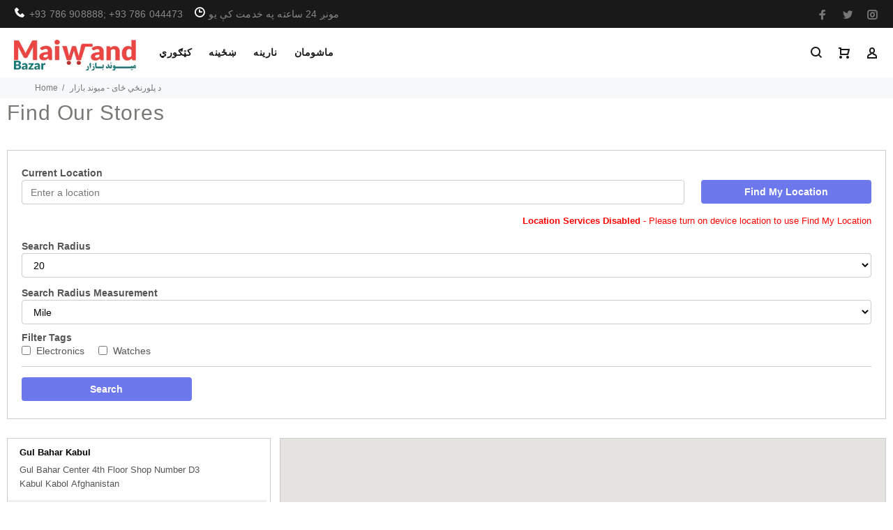

--- FILE ---
content_type: text/css
request_url: https://maiwandbazzar.com/cdn/shop/t/43/assets/sca.storelocator.css?v=169803992716825370901640697204
body_size: 373
content:
.pac-container{z-index:10000000!important}.scasl-location-mobile-wrap{clear:left;float:left;width:100%;display:none}.scasl-location-mobile{height:50px!important;cursor:pointer!important}#scasl-app-container{margin-left:10px;margin-right:10px;z-index:100!important;position:relative}#bh-sl-map div{box-sizing:initial!important}#scasl-window-container div,#scasl-window-container div span{word-break:normal!important}#scasl-description p{word-break:break-all!important}.bh-sl-container{padding:0!important}#bh-sl-map-container{margin-bottom:27px!important}#scasl-tab-radius{border:1px solid #ccc;padding:20px}#scasl-tab-radius h3{text-transform:uppercase;margin-top:0;padding-bottom:10px;font-weight:400;border-bottom:1px solid #ccc}.scasl-distance,.scasl-distance label{width:100%!important}.scasl-distance{display:inline-block;margin:0}.scasl-distance .form-input{margin-bottom:10px}.scasl-container .form-input input,.scasl-container .form-input select{height:35px;background-color:#fff}.scasl-tag{margin:0!important}.scasl-tag>label{font-weight:700}.scasl-tag-list{width:100%}.scasl-tag-list,.scasl-tag-list li{margin:0 20px 0 0!important}.scasl-tag-list li{padding:0;clear:none!important;width:auto!important}.scasl-tag-list li label{font-weight:400}.scasl-tag-list li label input{margin-top:2px}.scasl-search-btn{padding-top:15px;width:100%;float:left;margin:10px 0 0;border-top:1px solid #ccc}.bh-sl-loc-list,.bh-sl-map{border:1px solid #ccc}.bh-sl-loc-list ul li{margin:0!important}.scasl-location-list{width:30%!important}.scasl-map{float:right!important;width:69%!important}.scasl-search-btn button,#scapl-geocode-btn{background:#30abd9;height:34px;width:20%}#scapl-geocode-btn,.scasl-list-image,.scasl-info-image{float:right}.scasl-list-image{margin:10px 10px 0 0}.scasl-info-image{margin:5px 0 0 5px}.scasl-list-image img,.scasl-info-image img{width:50px;height:auto}.scasl-info-location,.scasl-location-list{float:left}.scasl-tags{background:url(https://sl.amaicdn.com/assets/cdn/img/tag.png) no-repeat scroll 0 1px transparent;padding:2px 10px 0 16px;float:left;background-position-y:4px}.bh-sl-container .form-input,.bh-sl-container .form-input input,.bh-sl-container .form-input select{width:100%!important;opacity:1!important}#bh-sl-user-location input{max-width:none!important}.bh-sl-container .form-input input,.bh-sl-container .form-input select{margin:0!important}.bh-sl-container button{margin-top:0!important}#bh-sl-address{float:left;clear:both;width:78%!important}.scasl-field{display:none;clear:both}#scasl-store_image{clear:none!important}@media screen and (max-width: 600px){.scasl-location-list,.scasl-map{width:100%!important}.scasl-location-list{height:468px!important}.scasl-map{margin-top:10px}}@media screen and (max-width: 768px){.scasl-search-btn button,#scapl-geocode-btn{width:auto!important}#scapl-geocode-btn{float:left;margin-top:10px!important}#bh-sl-address{width:100%!important}}#scasl-title{font-weight:700!important}#scasl-infowindow-template,#scasl-list-template,.new-for-mobile #scasl-viewmap-btn-template{display:none}.new-for-mobile .scasl-see-more,.new-for-mobile .scasl-see-less{font-size:16px;margin-top:5px}.new-for-mobile .scasl-address-wrap{position:relative}.new-for-mobile .scasl-see-more,.new-for-mobile .scasl-see-less,.new-for-mobile a#scapl-geocode-btn,.new-for-mobile ul#scasl-tabs{display:none}.new-for-mobile ul#scasl-tabs{padding:0;margin:10px 0 0;float:left;width:100%}.new-for-mobile ul#scasl-tabs li.scasl-tab-list,.new-for-mobile ul#scasl-tabs li.scasl-tab-map{width:49.2%;text-align:center;display:inline-block;padding:5px 0;border:1px solid #cccccc;background:#fff}.new-for-mobile ul#scasl-tabs li.active{background:#727272;color:#fff}.new-for-mobile .scasl-view-map-btn{border-radius:0;-webkit-border-radius:0;background-color:#fff;color:#000;padding:10px 0;width:100%;border:1px solid #ccc}@media screen and (max-width: 425px){.new-for-mobile .scasl-search-btn{width:auto}.new-for-mobile a#scapl-geocode-btn{display:block}.new-for-mobile button#scapl-geocode-btn{display:none}.new-for-mobile .scasl-see-more{display:block}.new-for-mobile .scasl-see-more-content{display:none;float:left;margin-bottom:10px}.new-for-mobile .scasl-see-more,.new-for-mobile .scasl-see-less{float:right}.new-for-mobile .scasl-search-btn{border:none;margin:0;padding:0}.new-for-mobile a#scapl-geocode-btn{position:absolute;top:-8px;right:2px;margin:0;float:none;background:none!important}.new-for-mobile a#scapl-geocode-btn,.new-for-mobile a#scapl-geocode-btn img{width:30px!important;height:30px!important}.new-for-mobile a#scapl-geocode-btn:hover{opacity:1}.new-for-mobile ul#scasl-tabs{display:block}.new-for-mobile #bh-sl-map-container{margin-top:10px}.new-for-mobile #bh-sl-map{height:468px;display:none}.new-for-mobile .bh-sl-container .bh-sl-map-container{margin-top:0!important}.new-for-mobile .bh-sl-container .bh-sl-loc-list{margin-top:10px}}
/*# sourceMappingURL=/cdn/shop/t/43/assets/sca.storelocator.css.map?v=169803992716825370901640697204 */


--- FILE ---
content_type: text/css
request_url: https://cdn.roseperl.com/storelocator-prod/assets/css/storelocator-1747796594.css
body_size: 2865
content:
.spinner {
  width: 40px;
  height: 40px;
  position: relative;
  margin: 36px auto
}

.double-bounce1,
.double-bounce2 {
  width: 100%;
  height: 100%;
  border-radius: 50%;
  background-color: #333;
  opacity: .6;
  position: absolute;
  top: 0;
  left: 0;
  -webkit-animation: sk-bounce 2s infinite ease-in-out;
  animation: sk-bounce 2s infinite ease-in-out
}

.double-bounce2 {
  -webkit-animation-delay: -1s;
  animation-delay: -1s
}

.top-scasl-item {
  display: flex !important;
  flex-direction: column-reverse;
}

.beside-scasl-item {
  justify-content: space-between;
  align-items: center;
}

.top-scasl-item .scasl-list-details {
  width: auto !important;
}

.top-scasl-item .scasl-list-image {
  max-width: 100%;
  margin: auto;
  padding-top: 10px;
  padding-bottom: 5px;
  text-align: center;
  width: auto !important;
}

.small-top-scasl-item {
  width: 30% !important;
}

.medium-top-scasl-item {
  width: 60% !important;
}

.large-beside-scasl-item {
  width: 50% !important;
}

.small-beside-detail-scasl-item {
  width: 65% !important;
}

.small-beside-image-scasl-item {
  width: 30% !important;
  text-align: center;
}

.small-beside-image-scasl-item img {
  width: 30% !important;
}

@-webkit-keyframes sk-bounce {

  0%,
  100% {
    -webkit-transform: scale(0)
  }

  50% {
    -webkit-transform: scale(1)
  }
}

@keyframes sk-bounce {

  0%,
  100% {
    transform: scale(0);
    -webkit-transform: scale(0)
  }

  50% {
    transform: scale(1);
    -webkit-transform: scale(1)
  }
}

#scasl-app-container {
  display: block !important
}

#page-header {
  display: block;
  float: left;
  max-width: 800px
}

#page-header .bh-sl-title {
  color: #797874;
  font: normal 20px/1.4 Arial, Helvetica, sans-serif
}

@media(min-width: 1024px) {
  #page-header .bh-sl-title {
    font-size: 30px
  }
}

.gm-style div,
.gm-style span,
.gm-style label,
.gm-style a {
  font-family: Arial, Helvetica, sans-serif
}

.scasl-store-info-window {
  font-size: 13px
}

.bh-sl-error {
  clear: both;
  color: #ae2118;
  float: left;
  font-weight: 700;
  padding: 10px 0;
  width: 100%
}

.bh-sl-map-container img {
  box-shadow: none !important;
  max-height: none !important;
  max-width: none !important
}

.bh-sl-container {
  box-sizing: border-box;
  color: #555;
  float: left;
  font: normal 14px/1.4 Arial, Helvetica, sans-serif;
  padding: 0 15px;
  width: 100%
}

.bh-sl-container>* {
  box-sizing: content-box !important
}

.bh-sl-container .bh-sl-form-container {
  clear: left;
  float: left;
  margin-top: 15px;
  width: 100%
}

.bh-sl-container .form-input {
  float: left;
  margin-top: 3px;
  width: 100%
}

@media(min-width: 768px) {
  .bh-sl-container .form-input {
    width: auto
  }
}

.bh-sl-container .form-input label {
  display: block;
  font-weight: 700;
  width: 100%
}

@media(min-width: 768px) {
  .bh-sl-container .form-input label {
    display: inline-block;
    width: auto
  }
}

.bh-sl-container .form-input input,
.bh-sl-container .form-input select {
  box-sizing: border-box;
  border: 1px solid #ccc;
  border-radius: 4px;
  font: normal 14px/1.4 Arial, Helvetica, sans-serif;
  margin: 15px 0;
  padding: 6px 12px;
  width: 100%;
  -webkit-border-radius: 4px
}

@media(min-width: 768px) {

  .bh-sl-container .form-input input,
  .bh-sl-container .form-input select {
    width: auto;
    margin: 0 15px 0 10px
  }
}

.bh-sl-container button {
  background: #00447a;
  border: none;
  border-radius: 4px;
  color: #fff;
  cursor: pointer;
  float: left;
  font: bold 14px/1.4 Arial, Helvetica, sans-serif;
  margin-top: 3px;
  padding: 6px 12px;
  white-space: nowrap;
  -webkit-border-radius: 4px
}

.bh-sl-container .bh-sl-loading {
  background: url(../img/ajax-loader.gif) no-repeat;
  float: left;
  margin: 4px 0 0 10px;
  height: 16px;
  width: 16px
}

.bh-sl-container .bh-sl-filters-container {
  clear: both;
  float: left;
  margin: 15px 0;
  width: 100%
}

.bh-sl-container .bh-sl-filters-container .bh-sl-filters {
  float: left;
  list-style: none;
  margin: 0 100px 0 0;
  padding: 0
}

.bh-sl-container .bh-sl-filters-container .bh-sl-filters li {
  clear: left;
  display: block;
  float: left;
  margin: 5px 0;
  width: 100%
}

.bh-sl-container .bh-sl-filters-container .bh-sl-filters li label {
  display: inline;
  vertical-align: text-bottom
}

.bh-sl-container .bh-sl-filters-container .bh-sl-filters li input {
  display: block;
  float: left;
  margin-right: 8px
}

.bh-sl-container .bh-sl-filters-container .bh-sl-filters li select {
  box-sizing: border-box;
  border: 1px solid #ccc;
  border-radius: 4px;
  font: normal 14px/1.4 Arial, Helvetica, sans-serif;
  padding: 6px 12px;
  -webkit-border-radius: 4px
}

.bh-sl-container .bh-sl-map-container {
  clear: left;
  float: left;
  margin-top: 27px;
  width: 100%
}

@media(min-width: 1024px) {
  .bh-sl-container .bh-sl-map-container {
    margin-bottom: 60px
  }
}

.bh-sl-container .bh-sl-map-container a {
  color: #005293;
  text-decoration: none
}

.bh-sl-container .bh-sl-map-container a:active,
.bh-sl-container .bh-sl-map-container a:focus,
.bh-sl-container .bh-sl-map-container a:hover {
  text-decoration: underline
}

.bh-sl-container .bh-sl-loc-list {
  font-size: 13px;
  height: 530px;
  overflow-x: auto;
  width: 100%
}

@media(min-width: 1024px) {
  .bh-sl-container .bh-sl-loc-list {
    width: 30%
  }
}

.bh-sl-container .bh-sl-loc-list ul {
  display: block;
  clear: left;
  float: left;
  width: 99%;
  list-style: none;
  margin: 0;
  padding: 0
}

.bh-sl-container .bh-sl-loc-list ul li {
  border: 1px solid #fff;
  box-sizing: border-box;
  clear: left;
  cursor: pointer;
  display: block;
  float: left;
  width: 100%;
  position: relative;
}

.bh-sl-container .bh-sl-loc-list .list-label {
  background: #00192d;
  border-radius: 15px;
  color: #fff;
  display: block;
  float: left;
  font-weight: 700;
  margin: 10px 0 0 15px;
  padding: 4px 7px;
  text-align: center;
  width: auto;
  min-width: 13px
}

.bh-sl-container .bh-sl-loc-list .list-details {
  float: left;
  margin-left: 6px;
  width: 80%
}

.bh-sl-container .bh-sl-loc-list .list-details .list-content {
  padding: 10px
}

.bh-sl-container .bh-sl-loc-list .list-details .loc-dist {
  color: #8e8e8e;
  font-weight: 700;
  font-style: italic
}

.bh-sl-container .bh-sl-loc-list .list-focus {
  border: 1px solid rgba(0, 82, 147, .4);
  transition: border .2s linear 0s, box-shadow .2s linear 0s
}

.bh-sl-container .bh-sl-loc-list .bh-sl-close-directions-container {
  height: 20px;
  position: relative;
  width: 100%
}

.bh-sl-container .bh-sl-loc-list .bh-sl-close-directions-container .bh-sl-close-icon {
  right: 6px;
  top: 0
}

.bh-sl-container .bh-sl-loc-list .bh-sl-directions-panel {
  margin: 0 2%
}

.bh-sl-container .bh-sl-loc-list .bh-sl-directions-panel table {
  table-layout: auto;
  width: 100%
}

.bh-sl-container .bh-sl-loc-list .bh-sl-directions-panel table,
.bh-sl-container .bh-sl-loc-list .bh-sl-directions-panel td {
  vertical-align: middle;
  border-collapse: separate
}

.bh-sl-container .bh-sl-loc-list .bh-sl-directions-panel td {
  padding: 1px
}

.bh-sl-container .bh-sl-loc-list .bh-sl-directions-panel .adp-placemark {
  margin: 10px 0;
  border: 1px solid silver
}

.bh-sl-container .bh-sl-loc-list .bh-sl-directions-panel .adp-marker {
  padding: 3px
}

.bh-sl-container .bh-sl-loc-list .bh-sl-noresults-title {
  font-weight: 700;
  margin: 15px
}

.bh-sl-container .bh-sl-loc-list .bh-sl-noresults-desc {
  margin: 0 15px
}

.bh-sl-container .loc-name {
  font-size: 15px;
  font-weight: 700
}

.bh-sl-container .bh-sl-map {
  float: left;
  height: 530px;
  width: 100%
}

@media(min-width: 1024px) {
  .bh-sl-container .bh-sl-map {
    width: 70%
  }
}

.bh-sl-container .bh-sl-pagination-container {
  clear: both
}

.bh-sl-container .bh-sl-pagination-container ol {
  list-style-type: none;
  margin: 0;
  padding: 10px 0;
  text-align: center
}

.bh-sl-container .bh-sl-pagination-container ol li {
  color: #005293;
  cursor: pointer;
  display: inline-block;
  font: 700 14px Arial, Helvetica, sans-serif;
  padding: 10px
}

.bh-sl-container .bh-sl-pagination-container ol .bh-sl-current {
  color: #555;
  cursor: auto;
  text-decoration: none
}

.bh-sl-overlay {
  background: url(../img/overlay-bg.png) repeat;
  height: 100%;
  left: 0;
  position: fixed;
  top: 0;
  width: 100%;
  z-index: 10000
}

.bh-sl-overlay .bh-sl-modal-window {
  background: #fff;
  border-radius: 10px;
  box-shadow: 0 0 10px #656565;
  position: absolute;
  left: 50%;
  margin-left: -460px;
  margin-top: 60px;
  height: 620px;
  width: 920px;
  z-index: 10010
}

.bh-sl-overlay .bh-sl-modal-window .bh-sl-map-container {
  margin-top: 50px
}

.bh-sl-overlay .bh-sl-modal-window .bh-sl-modal-content {
  float: left;
  padding: 0 1%;
  width: 98%
}

.bh-sl-overlay .bh-sl-modal-window .bh-sl-close-icon {
  right: 22px;
  top: 13px
}

.bh-sl-close-icon {
  cursor: pointer;
  height: 24px;
  position: absolute;
  width: 24px
}

.bh-sl-close-icon:after,
.bh-sl-close-icon:before {
  background: #ccc;
  content: '';
  display: block;
  height: 24px;
  margin: -3px 0 0 -1px;
  position: absolute;
  bottom: 0;
  left: 50%;
  right: 3px;
  top: 3px;
  width: 3px;
  -webkit-transform: rotate(45deg);
  -moz-transform: rotate(45deg);
  -ms-transform: rotate(45deg);
  -o-transform: rotate(45deg);
  transform: rotate(45deg)
}

.bh-sl-close-icon:hover:after,
.bh-sl-close-icon:hover:before {
  background: #b3b3b3
}

.bh-sl-close-icon:before {
  -webkit-transform: rotate(-45deg);
  -moz-transform: rotate(-45deg);
  -ms-transform: rotate(-45deg);
  -o-transform: rotate(-45deg);
  transform: rotate(-45deg)
}

.maximize-oh-wrapper {
  display: none;
}

.minimize-oh-wrapper svg,
.maximize-oh-wrapper svg {
  margin-right: 5px;
}

.minimize-oh-wrapper img,
.maximize-oh-status img {
  vertical-align: middle;
}

.maximize-oh-status {
  margin-bottom: 10px;
}

#scasl-list-container table th,
#scasl-list-container table td {
  border: none;
  padding: 0;
  font-size: 13px;
}

#scasl-list-container table {
  box-shadow: none;
}

.current-oh {
  font-weight: bold;
}

.oh-item {
  padding-bottom: 10px !important;
}

.maximize-oh-wrapper table tr:first-child td:first-child {
  font-weight: bold;
}

.maximize-oh-wrapper table tr td:first-child {
  padding-right: 10px !important;
}

.maximize-oh-wrapper table tr td:not(:first-child) {
  font-size: 12px;
}

.permission-error {
  color: red;
  font-size: 13px;
  display: inline-block;
  padding: 5px;
  margin-top: 10px;
  width: 68%;
}

.left-align-info {
  padding-left: 20px;
}

.align-flex-content {
  flex: 1;
}

.align-wrap-content {
  overflow-wrap: anywhere;
}

@media only screen and (min-width: 768px) {
  .permission-error {
    width: 100%;
    text-align: right;
  }
}

@media only screen and (min-width: 820px) {
  .permission-error {
    padding-left: 0;
    padding-right: 0;
  }
}

@media only screen and (min-width: 280px) and (max-width: 414px) {
  .permission-error {
    padding-left: 0;
    padding-right: 0;
    width: auto;
  }
}

@media only screen and (width: 768px) {
  .permission-error {
    width: 75%;
    padding-top: 10px;
    padding-bottom: 10px;
  }
}

#search-area-btn {
  margin-top: 10px !important;
  left: 42% !important;
}

#loading-icon {
  top: 45% !important;
  left: 50% !important;
}

#loading-icon {
  -animation: spin .7s infinite linear;
  -webkit-animation: spin2 .7s infinite linear;
}

#infowindow-wrapper {
  padding-right: 46px;
  padding-bottom: 20px;
  max-width: 350px;
  min-width: 270px;
  font-size: 13px;
  border-bottom-right-radius: 8px;
  overflow-y: auto;
}

#infowindow {
  background: rgb(255, 255, 255);
  padding-top: 20px;
  padding-left: 20px;
  border-radius: 8px;
  margin-bottom: 10px;
}

#close-icon {
  position: absolute;
  right: 24px;
  cursor: pointer;
}

#infowindow-wrapper::-webkit-scrollbar {
  width: 18px;
  height: 12px;
  -webkit-appearance: none;
}

#infowindow-wrapper::-webkit-scrollbar-corner {
  background: transparent;
}

#infowindow-wrapper::-webkit-scrollbar-thumb {
  background-color: rgba(0, 0, 0, .12);
  border: 6px solid transparent;
  border-radius: 9px;
  background-clip: content-box;
}

#infowindow-wrapper .scasl-info-window {
  display: flex;
  justify-content: space-between;
  align-items: center;
}

#scasl-title {
  margin-bottom: 5px;
}

.scasl-info-location {
  padding-bottom: 12px;
}

#scasl-address svg,
.scasl-left-icon svg,
.scasl-right-icon svg,
.minimize-oh-wrapper svg,
.maximize-oh-wrapper svg {
  width: 15px;
  height: 15px;
}

.scasl-left-icon svg,
.scasl-oh-left-icon svg {
  margin-right: 5px;
}

.scasl-right-icon svg,
.scasl-oh-right-icon svg {
  margin-left: 5px;
}

.scasl-left-icon:not(#scasl-address),
.scasl-right-icon:not(#scasl-address) {
  display: flex !important;
}

.maximize-oh-status {
  display: inline-block;
}

#scasl-window-container .minimize-oh-wrapper {
  margin-top: 2px;
}

.scasl-field,
.minimize-oh-wrapper,
.scasl-oh-left-icon {
  padding-bottom: 2px;
}

.left-align-table {
  padding-left: 20px !important;
}

.share-wrapper,
.direction-wrapper {
  cursor: pointer;
}

.share-header {
  display: flex;
  justify-content: space-between;
  align-items: center;
}

.share-header span {
  font-size: 24px;
}

.share-header svg {
  cursor: pointer;
}

#share-map-container {
  right: auto !important;
}

#share-container #share-popup,
#share-map-container #share-popup {
  width: 500px;
  background: #fff;
  padding: 20px 35px 35px 35px;
  border-radius: 6px;
  font: normal 14px/1.4 Arial, Helvetica, sans-serif;
}

#share-container #share-popup h4,
#share-map-container #share-popup h4 {
  font-size: 16px;
  margin: 0;
  font-weight: bold;
}

#share-container #share-popup .modal-header,
#share-map-container #share-popup .modal-header {
  border-bottom: 0;
  padding-bottom: 0;
}

#share-container #share-popup .modal-dialog,
#share-map-container #share-popup .modal-dialog {
  width: 350px;
}

.share-info {
  display: flex;
  gap: 20px;
  align-items: center;
  padding-top: 35px;
}

.share-info img {
  max-width: 90px;
}

.loc-name {
  display: block;
  font-weight: bold;
}

.loc-address,
.share-title {
  font-size: 13px;
  color: #81858a;
}

.share-info {
  margin-bottom: 30px;
}

.share-title {
  margin-bottom: 10px;
  display: inline-block;
}

.link-wrapper {
  display: flex;
  justify-content: space-between;
  align-items: center;
  gap: 10px;
}

.share-link {
  border-bottom: 1px solid #dadce0;
  padding-bottom: 3px;
  overflow: hidden;
  height: 22px;
  width: 75%;
  word-break: break-all;
}

.copy-share-link {
  font-size: 11px;
  color: #337ab7;
  font-weight: bold;
  cursor: pointer;
}

.share-wrapper svg,
.direction-wrapper svg {
  display: block;
  margin: auto;
}

.direction-wrapper a {
  font-size: 12px;
  color: #337ab7 !important;
  text-decoration: none !important;
}

.share-wrapper share-title,
.direction-wrapper direction-title {
  color: #337ab7;
  font-size: 12px;
}

#share-container,
#share-map-container {
  width: 100%;
  height: 100%;
  background: rgba(0, 0, 0, .4);
  overflow: auto;
  display: none;
  position: fixed;
  z-index: 999;
  align-items: center;
  justify-content: center;
  top: 0;
}

#share-copied {
  font-size: 14px;
  font-weight: 500;
  line-height: 20px;
  color: #fff;
  background: #000;
  border-radius: 3px;
  padding: 14px 14px 14px 24px;
  min-width: 288px;
  justify-content: space-between;
  align-items: center;
  display: none;
  position: absolute;
  bottom: 0;
  margin-bottom: 10px;
  left: 43%;
}

#share-copied svg {
  width: 12px;
  height: 12px;
  cursor: pointer;
}

.action-wrapper {
  display: flex;
  gap: 10px;
  padding-top: 5px;
}

.maximize-oh-wrapper table {
  border-collapse: inherit;
}

@-webkit-keyframes spin2 {
  from {
    -webkit-transform: rotate(0deg);
  }

  to {
    -webkit-transform: rotate(360deg);
  }
}

@keyframes spin {
  from {
    transform: scale(1) rotate(0deg);
  }

  to {
    transform: scale(1) rotate(360deg);
  }
}

@media only screen and (max-width: 767px) {
  #infowindow {
    left: 10px !important;
    right: 10px !important;
  }
}

@media only screen and (max-width: 414px) {
  #search-area-btn {
    top: 10% !important;
    left: 30% !important;
  }

  #loading-icon {
    left: 48% !important;
  }

  #infowindow {
    margin-bottom: 25px;
    left: 22px !important;
  }

  #infowindow-wrapper {
    min-width: auto !important;
    max-width: 280px;
  }
}

@media only screen and (max-width: 393px) {
  #infowindow {
    left: 15px !important;
  }

  #infowindow-wrapper {
    max-width: 265px;
  }
}

@media only screen and (max-width: 375px) {
  #infowindow-wrapper {
    max-width: 245px;
  }
}

@media only screen and (max-width: 360px) {
  #infowindow-wrapper {
    max-width: 240px;
  }
}

@media only screen and (max-width: 280px) {
  #infowindow {
    left: 5px !important;
  }

  #infowindow-wrapper {
    max-width: 175px;
  }
}

--- FILE ---
content_type: application/x-javascript
request_url: https://cdn.roseperl.com/storelocator-prod/assets/js/jquery.storelocator-1747796593.js
body_size: 32914
content:
/*! jQuery Google Maps Store Locator - v3.6.2 - 2023-12-15
 * http://www.bjornblog.com/web/jquery-store-locator-plugin
 * Copyright (c) 2016 Bjorn Holine; Licensed MIT */
!function(t,e,n,i){"use strict";var s,a,l,o,r,g,c,d,u,p,h,m,f,w,S,y,v,b,C="storeLocator",L=1;if(void 0!==t.fn[C]||"undefined"==typeof google)return;var _,k=[],x=[],D=[],A=[],M={},I={},T={},F={},O="",P=!1,E=0,R=!1,z="",N=null,B=null,G=!1,H=null,j=null,U=null,Q=0,J=!1,V=!1,q=!1,W=null,K=null,Z=!1,$=!1,Y="",X=!1,tt='<span class="permission-error"><b>'+(SCASLSetting.location_is_disabled_alert?SCASLSetting.location_is_disabled_alert:"Location Services Disabled")+"</b> - "+(SCASLSetting.location_is_disabled_text?SCASLSetting.location_is_disabled_text:"Please turn on device location to use Find My Location")+"</span>",et=!1,nt=!1,it=!1,st=!1,at=!1,lt=!1,ot=[],rt=!1,gt=!1,ct=0,dt=!1,ut=!1,pt=null;const ht="en",mt="normal",ft="phone",wt="email",St="website",yt=["sun","mon","tue","wed","thu","fri","sat"];var vt=SCASLSetting.sunday_text?SCASLSetting.sunday_text:"Sunday",bt=SCASLSetting.monday_text?SCASLSetting.monday_text:"Monday",Ct=SCASLSetting.tuesday_text?SCASLSetting.tuesday_text:"Tuesday",Lt=SCASLSetting.wednesday_text?SCASLSetting.wednesday_text:"Wednesday",_t=SCASLSetting.thursday_text?SCASLSetting.thursday_text:"Thursday",kt=SCASLSetting.friday_text?SCASLSetting.friday_text:"Friday",xt=SCASLSetting.saturday_text?SCASLSetting.saturday_text:"Saturday",Dt=SCASLSetting.closed_text?SCASLSetting.closed_text:"Closed",At=SCASLSetting.closes_text?SCASLSetting.closes_text:"Closes",Mt=SCASLSetting.closes_soon_text?SCASLSetting.closes_soon_text:"Closes soon",It=SCASLSetting.open_text?SCASLSetting.open_text:"Open",Tt=SCASLSetting.opens_text?SCASLSetting.opens_text:"Opens",Ft=SCASLSetting.open_now_text?SCASLSetting.open_now_text:"Open now",Ot=SCASLSetting.hours_might_differ?SCASLSetting.hours_might_differ:"Hours might differ",Pt=SCASLSetting.monday_acronym_text?SCASLSetting.monday_acronym_text:"Mon",Et=SCASLSetting.tuesday_acronym_text?SCASLSetting.tuesday_acronym_text:"Tue",Rt=SCASLSetting.wednesday_acronym_text?SCASLSetting.wednesday_acronym_text:"Wed",zt=SCASLSetting.thursday_acronym_text?SCASLSetting.thursday_acronym_text:"Thu",Nt=SCASLSetting.friday_acronym_text?SCASLSetting.friday_acronym_text:"Fri",Bt=SCASLSetting.saturday_acronym_text?SCASLSetting.saturday_acronym_text:"Sat",Gt=SCASLSetting.sunday_acronym_text?SCASLSetting.sunday_acronym_text:"Sun";const Ht=[["Sun",vt],["Mon",bt],["Tue",Ct],["Wed",Lt],["Thu",_t],["Fri",kt],["Sat",xt]];var jt=SCASLSetting.address_icon?JSON.parse(SCASLSetting.address_icon):{status:0,image:'<path fill-rule="evenodd" d="M18 8c0-4.42-3.58-8-8-8s-8 3.58-8 8c0 .15 0 .29.01.44.13 3.55 1.99 7.62 7.13 11.29.51.36 1.21.36 1.72 0 5.14-3.67 7-7.74 7.13-11.29.01-.15.01-.29.01-.44zm-5.879 2.121a2.996 2.996 0 0 0 0-4.242 2.996 2.996 0 0 0-4.242 0 2.996 2.996 0 0 0 0 4.242 2.996 2.996 0 0 0 4.242 0z"></path>',align:"left"},Ut=SCASLSetting.phone_icon?JSON.parse(SCASLSetting.phone_icon):{status:0,image:'<path d="m7.876 6.976-.534-2.67a1.5 1.5 0 0 0-1.471-1.206h-3.233c-.86 0-1.576.727-1.537 1.586.461 10.161 5.499 14.025 14.415 14.413.859.037 1.584-.676 1.584-1.535v-3.235a1.5 1.5 0 0 0-1.206-1.471l-2.67-.534a1.5 1.5 0 0 0-1.636.8l-.488.975c-2 0-5-3-5-5l.975-.488c.606-.302.934-.972.801-1.635z"></path>',align:"left"},Qt=SCASLSetting.email_icon?JSON.parse(SCASLSetting.email_icon):{status:0,image:'<path d="M0 5.324v10.176a1.5 1.5 0 0 0 1.5 1.5h17a1.5 1.5 0 0 0 1.5-1.5v-10.176l-9.496 5.54a1 1 0 0 1-1.008 0l-9.496-5.54z"></path><path d="M19.443 3.334a1.494 1.494 0 0 0-.943-.334h-17a1.49 1.49 0 0 0-.943.334l9.443 5.508 9.443-5.508z"></path>',align:"left"},Jt=SCASLSetting.fax_icon?JSON.parse(SCASLSetting.fax_icon):{status:0,image:'<path fill-rule="evenodd" d="M4 2.5a1.5 1.5 0 0 1 1.5-1.5h9a1.5 1.5 0 0 1 1.5 1.5v2.5h1.5a1.5 1.5 0 0 1 1.5 1.5v6a1.5 1.5 0 0 1-1.5 1.5h-1.5v4a1 1 0 0 1-1 1h-10a1 1 0 0 1-1-1v-4h-1.5a1.5 1.5 0 0 1-1.5-1.5v-6a1.5 1.5 0 0 1 1.5-1.5h1.5v-2.5Zm10 14.5v-5h-8v5h8Zm3-8a1 1 0 1 1-2 0 1 1 0 0 1 2 0Zm-3-6h-8v2h8v-2Z"></path>',align:"left"},Vt=SCASLSetting.web_url_icon?JSON.parse(SCASLSetting.web_url_icon):{status:0,image:'<path d="M13.903 8c.06.629.097 1.292.097 2a1 1 0 0 1-2 0c0-.713-.039-1.378-.105-2h-3.803c-.139 1.33-.14 2.67-.004 4h1.912a1 1 0 0 1 0 2h-1.584c.469 2.08 1.202 3.41 1.585 4 0 0 .789.013.926.002a1.008 1.008 0 0 1 1.07.925 1 1 0 0 1-.924 1.07c-.094.007-1.073.003-1.073.003-5.514 0-10-4.486-10-10 0-5.515 4.486-10 10-10s10 4.485 10 10c0 .379-.036.749-.079 1.116a1.001 1.001 0 0 1-1.987-.233c.035-.291.066-.583.066-.883 0-.692-.098-1.36-.263-2h-3.834zm-3.915-5.964c-.386.606-1.1 1.931-1.564 3.964h3.137c-.466-2.033-1.185-3.358-1.573-3.964zm-7.725 9.964h3.819a21.604 21.604 0 0 1-.095-1.996c0-.67.033-1.338.096-2.004h-3.82a7.946 7.946 0 0 0-.263 2 7.96 7.96 0 0 0 .263 2zm.819 2a8.031 8.031 0 0 0 4.437 3.601 16.293 16.293 0 0 1-1.148-3.601h-3.289zm3.291-8a16.235 16.235 0 0 1 1.15-3.603 8.03 8.03 0 0 0-4.441 3.603h3.291zm7.239 0h3.305a8.029 8.029 0 0 0-4.465-3.612 16.128 16.128 0 0 1 1.16 3.612z"></path><path d="m15.223 18.945-2.55-5.61a.5.5 0 0 1 .662-.662l5.61 2.55a.5.5 0 0 1 .017.903l-1.742.87a.5.5 0 0 0-.223.224l-.871 1.742a.5.5 0 0 1-.903-.017z"></path>',align:"left"},qt=SCASLSetting.oh_icon?JSON.parse(SCASLSetting.oh_icon):{status:0,image:'<path d="M10 20c-5.514 0-10-4.486-10-10s4.486-10 10-10 10 4.486 10 10-4.486 10-10 10zm1-15a1 1 0 1 0-2 0v5a1 1 0 0 0 .293.707l3 3a1 1 0 0 0 1.414-1.414l-2.707-2.707v-4.586z"></path>',align:"left"},Wt='fill="'+(SCASLSetting.icon_color?SCASLSetting.icon_color:"#000000")+'"',Kt={mapID:"bh-sl-map",locationList:"bh-sl-loc-list",formContainer:"bh-sl-form-container",formID:"bh-sl-user-location",addressID:"bh-sl-address",regionID:"bh-sl-region",mapSettings:{zoom:12,mapTypeId:google.maps.MapTypeId.ROADMAP},markerImg:null,markerDim:null,catMarkers:null,selectedMarkerImg:null,selectedMarkerImgDim:null,disableAlphaMarkers:!1,lengthUnit:"m",storeLimit:26,distanceAlert:60,dataType:"xml",dataLocation:"data/locations.xml",dataRaw:null,xmlElement:"marker",listColor1:"#ffffff",listColor2:"#eeeeee",originMarker:!0,originMarkerImg:null,originMarkerDim:{height:43,width:27},bounceMarker:!0,slideMap:!0,modal:!1,overlay:"bh-sl-overlay",modalWindow:"bh-sl-modal-window",modalContent:"bh-sl-modal-content",closeIcon:"bh-sl-close-icon",defaultLoc:!1,defaultLat:null,defaultLng:null,autoComplete:!1,autoCompleteOptions:{},autoGeocode:!1,geocodeID:null,maxDistance:!1,maxDistanceID:"bh-sl-maxdistance",fullMapStart:!1,fullMapStartBlank:!1,fullMapStartListLimit:!1,noForm:!1,loading:!1,loadingContainer:"bh-sl-loading",featuredLocations:!1,pagination:!1,locationsPerPage:10,inlineDirections:!1,nameSearch:!1,searchID:"bh-sl-search",nameAttribute:"name",visibleMarkersList:!1,dragSearch:!1,infowindowTemplatePath:"assets/js/plugins/storeLocator/templates/infowindow-description.html",listTemplatePath:"assets/js/plugins/storeLocator/templates/location-list-description.html",KMLinfowindowTemplatePath:"assets/js/plugins/storeLocator/templates/kml-infowindow-description.html",KMLlistTemplatePath:"assets/js/plugins/storeLocator/templates/kml-location-list-description.html",listTemplateID:null,infowindowTemplateID:null,taxonomyFilters:null,taxonomyFiltersContainer:"bh-sl-filters-container",exclusiveFiltering:!1,querystringParams:!1,debug:!1,sessionStorage:!1,markerCluster:null,infoBubble:null,callbackNotify:null,callbackBeforeSend:null,callbackSuccess:null,callbackModalOpen:null,callbackModalReady:null,callbackModalClose:null,callbackJsonp:null,callbackCreateMarker:null,callbackPageChange:null,callbackDirectionsRequest:null,callbackCloseDirections:null,callbackNoResults:null,callbackListClick:null,callbackMarkerClick:null,callbackFilters:null,callbackMapSet:null,addressErrorAlert:"Unable to find address",autoGeocodeErrorAlert:"Automatic location detection failed. Please fill in your address or zip code.",distanceErrorAlert:"Unfortunately, our closest location is more than",mileLang:"mile",milesLang:"miles",kilometerLang:"kilometer",kilometersLang:"kilometers",noResultsTitle:"No results",noResultsDesc:"No locations were found with the given criteria. Please modify your selections or input.",noResultsGoToHomePage:"Go to home page",noResultsURL:"/",nextPage:"Next &raquo;",prevPage:"&laquo; Prev",lengthUnitID:null};function Zt(e,n){s=t(e),this.element=e,this.settings=t.extend({},Kt,n),this._defaults=Kt,this._name=C,this.init()}t.extend(Zt.prototype,{sca_fillOriginAddress:function(e){t("#"+this.settings.addressID).val(e)},sca_refineTemplate:function(t){return t=t.replace(/[\u200B]/g,"")},sca_loadLengthUnit:function(){this.settings.lengthUnitID&&(this.settings.lengthUnit=t("#"+this.settings.lengthUnitID).val(),"km"===this.settings.lengthUnit?T.EarthRadius=6367:T.EarthRadius=3956)},sca_loadMarkerImage:function(t,e){return void 0!==e.marker_image&&""!==e.marker_image&&t.set("icon",this.markerImage(e.marker_image)),t},init:function(){if(t("<style>").text("#infowindow { background: "+SCASLSetting.info_bg_color+"; }").appendTo("head"),SCASLSetting.dynamic_view?(t(".bh-sl-loc-list").hide(),t("#bh-sl-map").attr("style","width: 100% !important"),t(".bh-sl-map").css("height","580px"),t("<style>").text("#infowindow-wrapper { max-width:550px; min-width:530px; font-size: 17px; min-height: 120px; max-height: 270px;}").appendTo("head")):t("<style>").text("#infowindow-wrapper { max-height: 230px;}").appendTo("head"),function(){var e=!1;if(void 0!==t||"undefined"!=typeof jQuery){t=void 0!==t?t:jQuery;var n=Shopify.shop.split(".")[0];e=t('script:contains("storelocator_scripttag"):contains("asyncLoad")').length>0||t('script:contains("'+n+'"):contains("asyncLoad")').length>0||t('script:contains("'+n+'"):contains("setting")').length>0}return e}()){var e=this;if(this.writeDebug("init"),this.sca_loadLengthUnit(),"km"===this.settings.lengthUnit?T.EarthRadius=6367:T.EarthRadius=3956,o="kml"===this.settings.dataType?"xml":this.settings.dataType,!0===this.settings.inlineDirections&&t("."+this.settings.locationList).prepend('<div class="bh-sl-directions-panel"></div>'),c=this.settings.mapSettings.zoom,Handlebars.registerHelper("niceURL",(function(t){if(t)return t.replace("https://","").replace("http://","")})),null!==this.settings.taxonomyFilters&&this.taxonomyFiltering(),!0===this.settings.modal&&(null!==this.settings.taxonomyFilters&&t("."+this.settings.taxonomyFiltersContainer).clone(!0,!0).prependTo(s),s.wrap('<div class="'+this.settings.overlay+'"><div class="'+this.settings.modalWindow+'"><div class="'+this.settings.modalContent+'">'),t("."+this.settings.modalWindow).prepend('<div class="'+this.settings.closeIcon+'"></div>'),t("."+this.settings.overlay).hide()),!0===this.settings.autoComplete){var i=n.getElementById(this.settings.addressID),a=new google.maps.places.Autocomplete(i,this.settings.autoCompleteOptions);SCASLSetting.restric_country&&SCASLSetting.restric_country.length>0&&a.setComponentRestrictions({country:SCASLSetting.restric_country}),!0===this.settings.autoComplete&&a.addListener("place_changed",(function(t){e.processForm(t)}))}this._loadTemplates()}},destroy:function(){this.writeDebug("destroy"),this.reset();var e=t("#"+this.settings.mapID);if(A.length)for(var i=0;i<=A.length;i++)google.maps.event.removeListener(A[i]);t("."+this.settings.locationList+" ul").empty(),e.hasClass("bh-sl-map-open")&&e.empty().removeClass("bh-sl-map-open"),!0===this.settings.modal&&t(". "+this.settings.overlay).remove(),e.attr("style",""),s.hide(),t.removeData(s.get(0)),t(n).off(C),s.unbind()},generateShareHtml:function(){return'<div class="share-wrapper"><svg xmlns="http://www.w3.org/2000/svg" viewBox="0 0 20 20"> <path fill-rule="evenodd" d="M15.842 4.175a3.746 3.746 0 0 0-5.298 0l-2.116 2.117a3.75 3.75 0 0 0 .01 5.313l.338.336a.75.75 0 1 0 1.057-1.064l-.339-.337a2.25 2.25 0 0 1-.005-3.187l2.116-2.117a2.246 2.246 0 1 1 3.173 3.18l-1.052 1.047a.75.75 0 0 0 1.058 1.064l1.052-1.047a3.746 3.746 0 0 0 .006-5.305Zm-11.664 11.67a3.75 3.75 0 0 0 5.304 0l2.121-2.121a3.75 3.75 0 0 0 0-5.303l-.362-.362a.75.75 0 0 0-1.06 1.06l.362.362a2.25 2.25 0 0 1 0 3.182l-2.122 2.122a2.25 2.25 0 1 1-3.182-3.182l1.07-1.07a.75.75 0 1 0-1.062-1.06l-1.069 1.069a3.75 3.75 0 0 0 0 5.303Z"/></svg></div>'},generateDirectionHtml:function(t){return'<a href="'+t+'" target="_blank"><button class="direction-wrapper">Direction</button></a>'},generateActionHtml:function(t=!1,e=null){var n="",i=this.generateShareHtml();return t&&"left-align-info",e&&(n=this.generateDirectionHtml(e)),'<div class="action-wrapper">'+n+i+"</div>"},getNextDayText:function(t){var e="";switch(t){case 0:e=Gt;break;case 1:e=Pt;break;case 2:e=Et;break;case 3:e=Rt;break;case 4:e=zt;break;case 5:e=Nt;break;case 6:e=Bt}return e},reset:function(){if(this.writeDebug("reset"),x=[],k=[],D=[],A=[],b=!1,t(n).off("click."+C,"."+this.settings.locationList+" li"),t("."+this.settings.locationList+" .bh-sl-close-directions-container").length&&t(".bh-sl-close-directions-container").remove(),!0===this.settings.inlineDirections){var e=t("."+this.settings.locationList+" .adp");e.length>0&&(e.remove(),t("."+this.settings.locationList+" ul").fadeIn()),t(n).off("click","."+this.settings.locationList+" li .loc-directions a")}!0===this.settings.pagination&&t(n).off("click."+C,".bh-sl-pagination li")},formFiltersReset:function(){if(this.writeDebug("formFiltersReset"),null!==this.settings.taxonomyFilters){var e=t("."+this.settings.taxonomyFiltersContainer+" input"),n=t("."+this.settings.taxonomyFiltersContainer+" select");"object"==typeof e&&(e.each((function(){(t(this).is('input[type="checkbox"]')||t(this).is('input[type="radio"]'))&&t(this).prop("checked",!1)})),n.each((function(){t(this).prop("selectedIndex",0)})))}},mapReload:function(){this.writeDebug("mapReload"),this.reset(),null!==this.settings.taxonomyFilters&&(this.formFiltersReset(),this.taxonomyFiltersInit()),h&&m?(this.settings.mapSettings.zoom=c,this.processForm()):this.mapping(F)},notify:function(t){this.writeDebug("notify",t),this.settings.callbackNotify?this.settings.callbackNotify.call(this,t):alert(t)},geoCodeCalcToRadian:function(t){return this.writeDebug("geoCodeCalcToRadian",t),t*(Math.PI/180)},geoCodeCalcDiffRadian:function(t,e){return this.writeDebug("geoCodeCalcDiffRadian",arguments),this.geoCodeCalcToRadian(e)-this.geoCodeCalcToRadian(t)},geoCodeCalcCalcDistance:function(t,e,n,i,s){return this.writeDebug("geoCodeCalcCalcDistance",arguments),2*s*Math.asin(Math.min(1,Math.sqrt(Math.pow(Math.sin(this.geoCodeCalcDiffRadian(t,n)/2),2)+Math.cos(this.geoCodeCalcToRadian(t))*Math.cos(this.geoCodeCalcToRadian(n))*Math.pow(Math.sin(this.geoCodeCalcDiffRadian(e,i)/2),2))))},getQueryString:function(t){if(this.writeDebug("getQueryString",t),t){t=t.replace(/[\[]/,"\\[").replace(/[\]]/,"\\]");var e=new RegExp("[\\?&]"+t+"=([^&#]*)").exec(location.search);return null===e?"":decodeURIComponent(e[1].replace(/\+/g," "))}},_loadTemplates:function(){var e;this.writeDebug("_loadTemplates");var n=this,i='<div class="bh-sl-error">Error: Could not load plugin templates. Check the paths and ensure they have been uploaded. Paths will be wrong if you do not run this from a web server.</div>';"kml"===this.settings.dataType&&null===this.settings.listTemplateID&&null===this.settings.infowindowTemplateID?t.when(t.get(this.settings.KMLinfowindowTemplatePath,(function(t){e=t,l=Handlebars.compile(e)})),t.get(this.settings.KMLlistTemplatePath,(function(t){e=t,a=Handlebars.compile(e)}))).then((function(){n.locator()}),(function(){throw t("."+n.settings.formContainer).append(i),new Error("Could not load storeLocator plugin templates")})):null!==this.settings.listTemplateID&&null!==this.settings.infowindowTemplateID?(l=Handlebars.compile(t("#"+this.settings.infowindowTemplateID).html()),a=Handlebars.compile(t("#"+this.settings.listTemplateID).html()),n.locator()):t.when(t.get(this.settings.infowindowTemplatePath,(function(t){e=n.sca_refineTemplate(t),l=Handlebars.compile(e)})),t.get(this.settings.listTemplatePath,(function(t){e=n.sca_refineTemplate(t),a=Handlebars.compile(e)}))).then((function(){n.locator()}),(function(){throw t("."+n.settings.formContainer).append(i),new Error("Could not load storeLocator plugin templates")}))},locator:function(){this.writeDebug("locator"),!0===this.settings.slideMap&&s.hide(),this._start(),this._formEventHandler()},_formEventHandler:function(){this.writeDebug("_formEventHandler");var e=this;!0===this.settings.noForm?(t(n).on("click."+C,"."+this.settings.formContainer+" button",(function(t){e.processForm(t)})),t(n).on("keydown."+C,(function(n){13===n.keyCode&&t("#"+e.settings.addressID).is(":focus")&&e.processForm(n)}))):t(n).on("submit."+C,"#"+this.settings.formID,(function(t){e.processForm(t)})),t(".bh-sl-reset").length&&t("#"+this.settings.mapID).length&&t(n).on("click."+C,".bh-sl-reset",(function(){e.mapReload()}))},_getData:function(e,n,i,s,a=null){this.writeDebug("_getData",arguments);var l=this,r="",g="",c="";if(void 0!==s&&void 0!==s.geometry.bounds&&(c=s.formatted_address,r=JSON.stringify(s.geometry.bounds.getNorthEast()),g=JSON.stringify(s.geometry.bounds.getSouthWest())),this.settings.callbackBeforeSend&&this.settings.callbackBeforeSend.call(this,e,n,i,c,r,g),null===l.settings.dataRaw){var d=t.Deferred();let s=new Promise(((t,e)=>{t()}));!0===this.settings.loading&&t("."+this.settings.formContainer).append('<div class="'+this.settings.loadingContainer+'"></div>');let a=this.settings.dataLocation;return s.then((function(e,n){return t.ajax({type:"GET",cache:!1,url:a,dataType:o}).done((function(t){try{e()}catch(t){}})).fail((function(t){n()}))})).then((function(){}),(function(e){let n="https://storelocator.amai.com";return SCASLSetting.hasOwnProperty("app_url")&&(n=SCASLSetting.app_url),t.get(n+"/"+Shopify.shop+"/get_store_locator_data_json").done((function(t){t.success&&(a=t.data)}))})).then((function(s){return console.log(a),t.ajax({type:"GET",url:a+("jsonp"===l.settings.dataType?(l.settings.dataLocation.match(/\?/)?"&":"?")+"callback=?":""),data:{origLat:e,origLng:n,origAddress:i,formattedAddress:c,boundsNorthEast:r,boundsSouthWest:g},dataType:o,jsonpCallback:"jsonp"===l.settings.dataType?l.settings.callbackJsonp:null,cache:!1}).done((function(e){d.resolve(e),!0===l.settings.loading&&t("."+l.settings.formContainer+" ."+l.settings.loadingContainer).remove()})).fail(d.reject)})),d.promise()}return"xml"===o?t.parseXML(l.settings.dataRaw):"json"===o?Array.isArray&&Array.isArray(l.settings.dataRaw)?l.settings.dataRaw:"string"==typeof l.settings.dataRaw?t.parseJSON(l.settings.dataRaw):[]:void 0},_start:function(){this.writeDebug("_start");var i,s=this,a=this.settings.autoGeocode;if(!1!==s.settings.fullMapStartBlank){t("#"+s.settings.mapID).addClass("bh-sl-map-open");var l=s.settings.mapSettings;l.zoom=s.settings.fullMapStartBlank,i=new google.maps.LatLng(this.settings.defaultLat,this.settings.defaultLng),l.center=i;var o=new google.maps.Map(n.getElementById(s.settings.mapID),l);google.maps.event.addDomListener(e,"resize",(function(){var t=o.getCenter();google.maps.event.trigger(o,"resize"),o.setCenter(t)})),s.settings.fullMapStartBlank=!1,l.zoom=c}else!0===this.settings.defaultLoc&&this.defaultLocation(),(!0===this.settings.autoGeocode&&!0===a||j&&SCASLSetting.autogeocode)&&(s.writeDebug("Auto Geo"),s.htmlGeocode()),""!==t.trim(t("#"+this.settings.addressID).val())?(s.writeDebug("Using Address Field"),s.processForm(null),a=!1):!0===this.settings.fullMapStart&&(!0===this.settings.querystringParams&&this.getQueryString(this.settings.addressID)||!0===this.settings.querystringParams&&this.getQueryString(this.settings.searchID)||!0===this.settings.querystringParams&&this.getQueryString(this.settings.maxDistanceID)?(s.writeDebug("Using Query String"),this.processForm(null),a=!1):this.mapping(null)),null!==this.settings.autoGeocode&&(s.writeDebug("Button Geo"),t(n).on("click."+C,"#"+this.settings.geocodeID,(function(){s.htmlGeocode()})));X||(s.recordMetric(null,null,null,"view"),X=!0)},htmlGeocode:function(){this.writeDebug("htmlGeocode",arguments);var n=this;if(!0===this.settings.sessionStorage&&e.sessionStorage&&e.sessionStorage.getItem("myGeo"))return this.writeDebug("Using Session Saved Values for GEO"),this.autoGeocodeQuery(JSON.parse(e.sessionStorage.getItem("myGeo"))),!1;navigator.geolocation&&navigator.geolocation.getCurrentPosition((function(i){t(".permission-error").is(":visible")&&t(".permission-error").remove(),n.writeDebug("Current Position Result");var s={coords:{latitude:i.coords.latitude,longitude:i.coords.longitude,accuracy:i.coords.accuracy}};!0===n.settings.sessionStorage&&e.sessionStorage&&e.sessionStorage.setItem("myGeo",JSON.stringify(s)),n.autoGeocodeQuery(s)}),(function(e){t(".permission-error").is(":visible")||t(".scasl-address-wrap").append(tt),n._autoGeocodeError(e)}))},getCurrentCountry:function(t){var e="";return t.every((function(t,n){return!t.types.includes("country")||(e=t.long_name,!1)})),"United States"==e&&(e="USA"),"Vietnam"==e&&(e="Viet Nam"),"Türkiye"==e&&(e="Turkey"),"U.S. Virgin Islands"==e&&(e="Virgin Islands"),e||1!=t.length||(e=t[0].long_name),e},googleGeocode:function(t){t.writeDebug("googleGeocode",arguments);var e=t,n=new google.maps.Geocoder;this.geocode=function(t,i){n.geocode(t,(function(t,n){if(n!==google.maps.GeocoderStatus.OK)throw i(null),new Error("Geocode was not successful for the following reason: "+n);var s={};s.latitude=t[0].geometry.location.lat(),s.longitude=t[0].geometry.location.lng(),s.geocodeResult=t[0],pt=e.getCurrentCountry(t[0].address_components),i(s)}))}},reverseGoogleGeocode:function(t){t.writeDebug("reverseGoogleGeocode",arguments);var e=new google.maps.Geocoder;this.geocode=function(t,n){e.geocode(t,(function(t,e){if(e!==google.maps.GeocoderStatus.OK)throw n(null),new Error("Reverse geocode was not successful for the following reason: "+e);if(t[0]){var i={};i.address=t[0].formatted_address,n(i)}}))}},roundNumber:function(t,e){return this.writeDebug("roundNumber",arguments),Math.round(t*Math.pow(10,e))/Math.pow(10,e)},isEmptyObject:function(t){for(var e in this.writeDebug("isEmptyObject",arguments),t)if(t.hasOwnProperty(e))return!1;return!0},hasEmptyObjectVals:function(t){this.writeDebug("hasEmptyObjectVals",arguments);var e=!0;for(var n in t)t.hasOwnProperty(n)&&""!==t[n]&&0!==t[n].length&&(e=!1);return e},modalClose:function(){this.writeDebug("modalClose"),this.settings.callbackModalClose&&this.settings.callbackModalClose.call(this),M={},t("."+this.settings.overlay+" select").prop("selectedIndex",0),t("."+this.settings.overlay+" input").prop("checked",!1),t("."+this.settings.overlay).hide()},_createLocationVariables:function(t){var e;for(var n in this.writeDebug("_createLocationVariables",arguments),I={},x[t])x[t].hasOwnProperty(n)&&(e=x[t][n],"distance"===n&&(e=this.roundNumber(e,2)),I[n]=e)},sortNumerically:function(t){this.writeDebug("sortNumerically",arguments);let e="default";SCASLSetting.hasOwnProperty("store_sort")&&(e=SCASLSetting.store_sort),"default"==e?t.sort((function(t,e){return t.distance<e.distance?-1:t.distance>e.distance?1:0})):"by_priority"==e?t.sort((function(t,e){return t.priority>e.priority?1:t.priority<=e.priority?t.priority==e.priority?t.distance<e.distance?1:t.distance>e.distance?-1:0:-1:0})):"by_store_title"==e&&t.sort((function(t,e){return t.name.localeCompare(e.name)}))},filterData:function(t,e){this.writeDebug("filterData",arguments);var n=!0;for(var i in e)if(e.hasOwnProperty(i))if(!0===this.settings.exclusiveFiltering){for(var s=e[i],a=[],l=0;l<s.length;l++)if(void 0!==t[i])if(this.hasHieroglyphsCharacter(s[l]))a[l]=t[i].includes(s[l]);else{var o=t[i].replace(/([^\x00-\x7F]|[.*+?^=!:${}()|\[\]\/\\])/g,"");if(a[l]=s[l].replace(/([.*+?^=!:${}()|\[\]\/\\])/g,"")==o,!a[l]&&o.includes(",")){var r=o.split(",");e[i].forEach((t=>{var e=t.replace(/[?=.*\(\)]|\\/g,"");r.includes(e)&&(a[l]=!0)}))}}else a[l]=new RegExp(s[l],"i").test(t[i]);-1===a.indexOf(!0)&&(n=!1)}else{var g=e[i].join("");if(void 0!==t[i])if(this.hasHieroglyphsCharacter(g))e[i].length>1?e[i].forEach((function(e){if(!new RegExp(e,"i").test(t[i].replace(/([^\x00-\x7F]|[.*+?^=!:${}()|\[\]\/\\])/g,""))){var s=e.replace(/([.*+?^=!:${}()|\[\]\/\\])/g,"");t[i].includes(s)||(n=!1)}})):t[i].includes(g)||(n=!1);else{o=t[i].replace(/([^\x00-\x7F]|[.*+?^=!:${}()|\[\]\/\\])/g,"");e[i].forEach((function(t){if(t.replace(/([.*+?^=!:${}()|\[\]\/\\])/g,"")!=o)if(o.includes(",")){var s=o.split(","),a=e[i].length,l=0;e[i].forEach((t=>{var e=t.replace(/[?=.*\(\)]|\\/g,"");s.includes(e)&&l++})),l!=a&&(n=!1)}else n=!1}))}else new RegExp(g,"i").test(t[i])||(n=!1)}if(n)return!0},_paginationOutput:function(t,e){this.writeDebug("_paginationOutput",arguments);var n="",i=(t=parseFloat(t))+1;t>0&&(n+='<li class="bh-sl-next-prev" data-page="'+(t-1)+'">'+this.settings.prevPage+"</li>");for(var s=0;s<Math.ceil(e);s++){var a=s+1;n+=s===t?'<li class="bh-sl-current" data-page="'+s+'">'+a+"</li>":'<li data-page="'+s+'">'+a+"</li>"}return i<e&&(n+='<li class="bh-sl-next-prev" data-page="'+i+'">'+this.settings.nextPage+"</li>"),n},paginationSetup:function(e){this.writeDebug("paginationSetup",arguments);var n,i="",s=t(".bh-sl-pagination-container .bh-sl-pagination");n=-1===this.settings.storeLimit||x.length<this.settings.storeLimit?x.length/this.settings.locationsPerPage:this.settings.storeLimit/this.settings.locationsPerPage,void 0===e&&(e=0),0===s.length||s.empty(),i=this._paginationOutput(e,n),s.append(i)},markerImage:function(t,e,n){return this.writeDebug("markerImage",arguments),void 0!==e&&void 0!==n?{url:t,size:new google.maps.Size(e,n),scaledSize:new google.maps.Size(e,n)}:{url:t,size:new google.maps.Size(32,32),scaledSize:new google.maps.Size(32,32)}},createMarker:function(t,e,n,i,s,a){var l,o,r;this.writeDebug("createMarker",arguments);var g=[];if(null!==this.settings.catMarkers&&void 0!==a)if(-1!==a.indexOf(",")){g=a.split(",");for(var c=0;c<g.length;c++)g[c]in this.settings.catMarkers&&(o=this.markerImage(this.settings.catMarkers[g[c]][0],parseInt(this.settings.catMarkers[g[c]][1]),parseInt(this.settings.catMarkers[g[c]][2])))}else a in this.settings.catMarkers&&(o=this.markerImage(this.settings.catMarkers[a][0],parseInt(this.settings.catMarkers[a][1]),parseInt(this.settings.catMarkers[a][2])));return null!==this.settings.markerImg&&(o=null===this.settings.markerDim?this.markerImage(this.settings.markerImg):this.markerImage(this.settings.markerImg,this.settings.markerDim.width,this.settings.markerDim.height)),this.settings.callbackCreateMarker?l=this.settings.callbackCreateMarker.call(this,s,t,i,a):!0===this.settings.disableAlphaMarkers||-1===this.settings.storeLimit||this.settings.storeLimit>26||null!==this.settings.catMarkers||null!==this.settings.markerImg||!0===this.settings.fullMapStart&&!0===b&&(isNaN(this.settings.fullMapStartListLimit)||this.settings.fullMapStartListLimit>26||-1===this.settings.fullMapStartListLimit)?l=new google.maps.Marker({position:t,map:s,draggable:!1,icon:o}):(r={url:"https://mt.googleapis.com/vt/icon/name=icons/spotlight/spotlight-waypoint-b.png&text="+i+"&psize=16&font=fonts/Roboto-Regular.ttf&color=ff333333&ax=44&ay=48"},l=new google.maps.Marker({position:t,map:s,icon:r,draggable:!1})),l},_defineLocationData:function(e,n,i){this.writeDebug("_defineLocationData",arguments);var s,a="";this._createLocationVariables(e.get("id")),this.sca_loadLengthUnit(),s=I.distance<=1?"km"===this.settings.lengthUnit?this.settings.kilometerLang:this.settings.mileLang:"km"===this.settings.lengthUnit?this.settings.kilometersLang:this.settings.milesLang;var l=e.get("id");return a=!0===this.settings.disableAlphaMarkers||-1===this.settings.storeLimit||this.settings.storeLimit>26||!0===this.settings.fullMapStart&&!0===b&&(isNaN(this.settings.fullMapStartListLimit)||this.settings.fullMapStartListLimit>26||-1===this.settings.fullMapStartListLimit)?l+1:i>0?String.fromCharCode("A".charCodeAt(0)+(n+l)):String.fromCharCode("A".charCodeAt(0)+l),{location:[t.extend(I,{markerid:l,marker:a,length:s,origin:r,olat:h,olng:m})]}},listSetup:function(e,n,i){this.writeDebug("listSetup",arguments);var s=this._defineLocationData(e,n,i),l=a(s);t("."+this.settings.locationList+" ul").append(l)},changeSelectedMarker:function(t){var e;void 0!==v&&v.setIcon(y),e=null===this.settings.selectedMarkerImgDim?this.markerImage(this.settings.selectedMarkerImg):this.markerImage(this.settings.selectedMarkerImg,this.settings.selectedMarkerImgDim.width,this.settings.selectedMarkerImgDim.height),y=t.icon,t.setIcon(e),v=t},createInfowindow:function(e,n,i,s,a,o){this.writeDebug("createInfowindow",arguments);var r=this,g=this._defineLocationData(e,s,a);g.location[0].store_image_temp&&(g.location[0].store_image=g.location[0].store_image_temp);var c=l(g),d=g.location[0];"left"===n?(r.recordMetric(d.lat,d.lng,d.id,mt),r.setupInfowindow(o,c,d)):google.maps.event.addListener(e,"click",(function(){r.recordMetric(d.lat,d.lng,d.id,mt),r.setupInfowindow(o,c,d);var n=e.get("id"),i=t("."+r.settings.locationList+" li[data-markerid="+n+"]");if(i.length>0){r.settings.callbackMarkerClick&&r.settings.callbackMarkerClick.call(this,e,n,i),t("."+r.settings.locationList+" li").removeClass("store-list-focus"),i.addClass("store-list-focus");var s=t("."+r.settings.locationList);s.animate({scrollTop:i.offset().top-s.offset().top+s.scrollTop()})}null!==r.settings.selectedMarkerImg&&r.changeSelectedMarker(e)}))},hasIcon:function(){return parseInt(jt.status)&&"left"==jt.align||parseInt(Ut.status)&&"left"==Ut.align||parseInt(Qt.status)&&"left"==Qt.align||parseInt(Jt.status)&&"left"==Jt.align||parseInt(Vt.status)&&"left"==Vt.align||parseInt(qt.status)&&"left"==qt.align},setupSharePopup:function(e){if(!t("#share-map-container").length){const s=n.createElement("div");s.innerHTML='<div id="share-popup"><div class="share-header"><h4 class="modal-title">Share</h4><svg fill="#000000" xmlns="http://www.w3.org/2000/svg" xmlns:xlink="http://www.w3.org/1999/xlink" width="10px" height="10px" viewBox="-1 -1 11 11" version="1.1"><path fill="#000000" stroke="#000000" stroke-linecap="round" stroke-width="1.5" d="m0 0 9,9 M0 9 9,0"></path></svg></div><div class="share-info"><img src="" alt="Share Thumbnail"><div class="share-info-detail"><span class="loc-name"></span><span class="loc-address"></span></div></div><div class="share-link-wrapper"><span class="share-title">Link to share</span><div class="link-wrapper"><div class="share-link"></div><div class="copy-share-link">COPY LINK</div></div></div></div><div id="share-copied"><span>Copied to clipboard</span><svg fill="#fff" xmlns="http://www.w3.org/2000/svg" xmlns:xlink="http://www.w3.org/1999/xlink" width="18px" height="18px" viewBox="-1 -1 11 11" version="1.1"><path fill="#fff" stroke="#fff" stroke-linecap="round" stroke-width="1.5" d="m0 0 9,9 M0 9 9,0"></path></svg></div>',s.id="share-map-container",e.controls[google.maps.ControlPosition.BOTTOM_RIGHT].push(s);var i=0;i=setInterval((()=>{t("#share-map-container").length&&(t("#share-map-container div").attr("style","box-sizing: border-box !important;"),clearInterval(i))}),500)}},setupInfowindow:function(e,i,s=null){var a=t("#infowindow-wrapper"),l=this;if(a.is(":visible"))a.empty(),a.append(i);else{const t=n.createElement("div"),s=n.createElement("div");s.id="infowindow-wrapper",s.innerHTML=i,t.id="infowindow",t.innerHTML='<svg id="close-icon" fill="#000000" xmlns="http://www.w3.org/2000/svg" xmlns:xlink="http://www.w3.org/1999/xlink" width="10px" height="10px" viewBox="-1 -1 11 11" version="1.1"><path fill="#000000" stroke="#000000" stroke-linecap="round" stroke-width="1.5" d="m0 0 9,9 M0 9 9,0"></path></svg>',t.append(s),e.controls[google.maps.ControlPosition.BOTTOM_CENTER].push(t)}t("#infowindow #scasl-phone a").click((function(){s&&l.recordMetric(s.lat,s.lng,s.id,ft)})),t("#infowindow #scasl-email a").click((function(){s&&l.recordMetric(s.lat,s.lng,s.id,wt)})),t("#infowindow #scasl-web a").click((function(){s&&l.recordMetric(s.lat,s.lng,s.id,St)}));t("#infowindow-wrapper .scasl-info-location").height();SCASLSetting.direction_text&&t(".scasl-info-location #scasl-direction a").text()!=SCASLSetting.direction_text&&t(".scasl-info-location #scasl-direction a").html(SCASLSetting.direction_text);var o=t(".scasl-info-window"),r=o.find(".scasl-info-image"),g=o.find(".scasl-info-location");if("small"==SCASLSetting.image_size&&(g.hasClass("small-beside-detail-scasl-item")||g.addClass("small-beside-detail-scasl-item"),r.hasClass("small-beside-image-scasl-item")||r.addClass("small-beside-image-scasl-item")),"large"==SCASLSetting.image_size&&(r.hasClass("large-beside-scasl-item")||r.addClass("large-beside-scasl-item")),parseInt(jt.status)&&SCASLSetting.selected_wfields.includes("address")){var c="",d=t("#infowindow").find("#scasl-address"),u='<svg viewBox="0 0 20 20" '+Wt+">"+jt.image+"</svg>";"left"==jt.align?(c="scasl-left-icon",d.prepend(u)):(c="scasl-right-icon",d.append(u));var p=t("<style>#scasl-window-container #scasl-address { display: flex !important; }</style>");t("html > head").append(p),d.addClass(c)}if(parseInt(Ut.status)&&SCASLSetting.selected_wfields.includes("phone")){var h="",m=t("#infowindow").find("#scasl-phone");u='<svg viewBox="0 0 20 20" '+Wt+">"+Ut.image+"</svg>";"left"==Ut.align?(h="scasl-left-icon",m.prepend(u)):(h="scasl-right-icon",m.append(u));p=t("<style>#scasl-window-container #scasl-phone { display: flex !important; }</style>");t("html > head").append(p),m.addClass(h),m.find("#scasl-phone-label").text("Phone Number")}if(parseInt(Qt.status)&&SCASLSetting.selected_wfields.includes("email")){var f="",w=t("#infowindow").find("#scasl-email");u='<svg viewBox="0 0 20 20" '+Wt+">"+Qt.image+"</svg>";"left"==Qt.align?(f="scasl-left-icon",w.prepend(u)):(f="scasl-right-icon",w.append(u));p=t("<style>#scasl-window-container #scasl-email { display: flex !important; overflow-wrap: anywhere; }</style>");t("html > head").append(p),w.addClass(f),w.find("#scasl-email-label").text("Email")}if(parseInt(Jt.status)&&SCASLSetting.selected_wfields.includes("fax")){var S="",y=t("#infowindow").find("#scasl-fax");u='<svg viewBox="0 0 20 20" '+Wt+">"+Jt.image+"</svg>";"left"==Qt.align?(S="scasl-left-icon",y.prepend(u)):(S="scasl-right-icon",y.append(u));p=t("<style>#scasl-window-container #scasl-fax { display: flex !important; }</style>");t("html > head").append(p),y.addClass(S),y.find("#scasl-fax-label").text("Fax")}if(parseInt(Vt.status)&&SCASLSetting.selected_wfields.includes("web")){var v="",b=t("#infowindow").find("#scasl-web");u='<svg viewBox="0 0 20 20" '+Wt+">"+Vt.image+"</svg>";"left"==Vt.align?(v="scasl-left-icon",b.prepend(u)):(v="scasl-right-icon",b.append(u));p=t("<style>#scasl-window-container #scasl-web { display: flex !important; }</style>");t("html > head").append(p),b.addClass(v)}if(parseInt(qt.status)&&SCASLSetting.selected_wfields.includes("operating_hours")){var C="",L=t("#infowindow").find(".minimize-oh-wrapper, .maximize-oh-wrapper");u='<svg viewBox="0 0 20 20" '+Wt+">"+qt.image+"</svg>";"left"==qt.align?(C="scasl-oh-left-icon",L.prepend(u)):(C="scasl-oh-right-icon",L.append(u)),t("#infowindow").find(".minimize-oh-wrapper").css("display","flex"),L.addClass(C)}var _=t("#infowindow");if(l.hasIcon()&&(_.find("#scasl-description, #scasl-address2, #scasl-tags, #scasl-distance, #scasl-direction").addClass("left-align-info"),t(".scasl-national-wrapper").addClass("left-align-info"),parseInt(jt.status)&&"left"==jt.align?_.find("#scasl-address .scasl-content").addClass("align-flex-content"):_.find("#scasl-address").addClass("left-align-info"),parseInt(Ut.status)&&"left"==Ut.align?_.find("#scasl-phone a").addClass("align-flex-content"):_.find("#scasl-phone").addClass("left-align-info"),parseInt(Jt.status)&&"left"==Jt.align?_.find("#scasl-fax .scasl-content").addClass("align-flex-content"):_.find("#scasl-fax").addClass("left-align-info"),parseInt(Qt.status)&&"left"==Qt.align?(_.find("#scasl-email a").addClass("align-flex-content"),_.find("#scasl-email a").addClass("align-wrap-content")):_.find("#scasl-email").addClass("left-align-info"),parseInt(Vt.status)&&"left"==Vt.align?(_.find("#scasl-web a").addClass("align-flex-content"),_.find("#scasl-web a").addClass("align-wrap-content")):_.find("#scasl-web").addClass("left-align-info"),parseInt(qt.status)&&"left"==qt.align?_.find(".minimize-oh-wrapper .scasl-content-wrapper").addClass("align-flex-content"):_.find(".minimize-oh-wrapper").addClass("left-align-info")),t(".time-different").text(Ot),s.shareable&&s.shareable_link){var k=t("#scasl-window-container .left-align-info").length,x=t("#scasl-window-container #scasl-direction").length&&t("#scasl-window-container #scasl-direction").is(":visible")?t("#scasl-window-container #scasl-direction a").attr("href"):null,D=l.generateActionHtml(k,x);x&&t("#scasl-window-container #scasl-direction").remove(),t("#scasl-window-container .scasl-info-location").append(D)}},highlightMarker:function(t){var e=t.getPosition().lat(),n=t.getPosition().lng(),i=N?N.getPosition().lat():null,s=N?N.getPosition().lng():null;N&&e==i&&n==s||(N&&N.setIcon(B),N=t,B=t.getIcon(),t.setIcon({url:"https://mt.googleapis.com/vt/icon/name=icons/spotlight/spotlight-waypoint-b.png&text=A&psize=16&font=fonts/Roboto-Regular.ttf&color=ff333333&ax=44&ay=48"}))},autoGeocodeQuery:function(e){this.writeDebug("autoGeocodeQuery",arguments);var n,i=this,s=null,a=t("#"+this.settings.maxDistanceID);!0===this.settings.querystringParams&&this.getQueryString(this.settings.maxDistanceID)?(s=this.getQueryString(this.settings.maxDistanceID),""!==a.val()&&(s=a.val())):!0===this.settings.maxDistance&&(s=a.val()||"");var l=new this.googleGeocode(this),o=this.settings.defaultLoc,r=new google.maps.LatLng(e.coords.latitude,e.coords.longitude);l.geocode({latLng:r,language:ht},(function(t){t&&0!==Object.keys(t).length?(n=p=t.geocodeResult.formatted_address,h=F.lat=e.coords.latitude,m=F.lng=e.coords.longitude,F.origin=n,F.distance=s,F.is_default_view=!!o,O=i.getCountryCode(t.geocodeResult),i.saveCustomerSearchRecord(p,t.latitude,t.longitude,O,1),_={lat:t.latitude,lng:t.longitude,countryCode:O},i.sca_fillOriginAddress(n),i.mapping(F)):i.notify(i.settings.addressErrorAlert)}))},_autoGeocodeError:function(){this.writeDebug("_autoGeocodeError")},defaultLocation:function(){this.writeDebug("defaultLocation");var e,n=this,i=null,s=t("#"+this.settings.maxDistanceID);!0===this.settings.querystringParams?this.getQueryString(this.settings.maxDistanceID)?(i=this.getQueryString(this.settings.maxDistanceID),""!==s.val()&&(i=s.val())):!0===this.settings.maxDistance&&(i=s.val()||""):!0===this.settings.maxDistance&&(i="");var a=new this.reverseGoogleGeocode(this),l=new google.maps.LatLng(this.settings.defaultLat,this.settings.defaultLng);a.geocode({latLng:l,language:ht},(function(t){null!==t?(e=p=t.address,h=F.lat=n.settings.defaultLat,m=F.lng=n.settings.defaultLng,F.distance=i,F.origin=e,F.is_default_view=!0,n.mapping(F)):n.notify(n.settings.addressErrorAlert)}))},paginationChange:function(t){this.writeDebug("paginationChange",arguments),this.settings.callbackPageChange&&this.settings.callbackPageChange.call(this,t),F.page=t,this.mapping(F)},getAddressByMarker:function(t){this.writeDebug("getAddressByMarker",arguments);var e="";return x[t].address&&(e+=x[t].address+" "),x[t].address2&&(e+=x[t].address2+" "),x[t].city&&(e+=x[t].city+", "),x[t].state&&(e+=x[t].state+" "),x[t].postal&&(e+=x[t].postal+" "),x[t].country&&(e+=x[t].country+" "),e},clearMarkers:function(){this.writeDebug("clearMarkers");var t=null;t=x.length<this.settings.storeLimit?x.length:this.settings.storeLimit;for(var e=0;e<t;e++)A[e].setMap(null)},directionsRequest:function(e,i,s){this.writeDebug("directionsRequest",arguments),this.settings.callbackDirectionsRequest&&this.settings.callbackDirectionsRequest.call(this,e,i,s);var a=this.getAddressByMarker(i);if(a){t("."+this.settings.locationList+" ul").hide(),this.clearMarkers(),null!=w&&(w.setMap(null),w=null),w=new google.maps.DirectionsRenderer,S=new google.maps.DirectionsService,w.setMap(s),w.setPanel(t(".bh-sl-directions-panel").get(0));var l={origin:e,destination:a,travelMode:google.maps.TravelMode.DRIVING};S.route(l,(function(t,e){e===google.maps.DirectionsStatus.OK&&w.setDirections(t)})),t("."+this.settings.locationList).prepend('<div class="bh-sl-close-directions-container"><div class="'+this.settings.closeIcon+'"></div></div>')}t(n).off("click","."+this.settings.locationList+" li .loc-directions a")},getCountryBound:function(){var t=!0,e=[{country:"Aruba",position:{sw:{lat:12.1702998,lng:-70.2809842},ne:{lat:12.8102998,lng:-69.6409842}}},{country:"Afghanistan",position:{sw:{lat:29.3772,lng:60.5176034},ne:{lat:38.4910682,lng:74.889862}}},{country:"Angola",position:{sw:{lat:-18.038945,lng:11.4609793},ne:{lat:-4.3880634,lng:24.0878856}}},{country:"Anguilla",position:{sw:{lat:18.0615454,lng:-63.6391992},ne:{lat:18.7951194,lng:-62.7125449}}},{country:"Åland Islands",position:{sw:{lat:59.4541578,lng:19.0832098},ne:{lat:60.87665,lng:21.3456556}}},{country:"Albania",position:{sw:{lat:39.6448625,lng:19.1246095},ne:{lat:42.6610848,lng:21.0574335}}},{country:"Andorra",position:{sw:{lat:42.4288238,lng:1.4135781},ne:{lat:42.6559357,lng:1.7863837}}},{country:"Netherlands Antilles",position:{sw:{lat:12.1544542,lng:-68.940593},ne:{lat:12.1547472,lng:-68.9403518}}},{country:"United Arab Emirates",position:{sw:{lat:22.6444,lng:51.498},ne:{lat:26.2822,lng:56.3834}}},{country:"Argentina",position:{sw:{lat:-55.1850761,lng:-73.5600329},ne:{lat:-21.781168,lng:-53.6374515}}},{country:"Armenia",position:{sw:{lat:38.8404775,lng:43.4471395},ne:{lat:41.300712,lng:46.6333087}}},{country:"American Samoa",position:{sw:{lat:-14.7608358,lng:-171.2951296},ne:{lat:-10.8449746,lng:-167.9322899}}},{country:"Antarctica",position:{sw:{lat:-85.0511287,lng:-180},ne:{lat:-60,lng:180}}},{country:"French Southern Territories",position:{sw:{lat:-50.2187169,lng:39.4138676},ne:{lat:-11.3139928,lng:77.8494974}}},{country:"Antigua and Barbuda",position:{sw:{lat:16.7573901,lng:-62.5536517},ne:{lat:17.929,lng:-61.447857}}},{country:"Australia",position:{sw:{lat:-55.3228175,lng:72.2460938},ne:{lat:-9.0882278,lng:168.2249543}}},{country:"Austria",position:{sw:{lat:46.3722761,lng:9.5307487},ne:{lat:49.0205305,lng:17.160776}}},{country:"Azerbaijan",position:{sw:{lat:38.3929551,lng:44.7633701},ne:{lat:41.9502947,lng:51.0090302}}},{country:"Burundi",position:{sw:{lat:-4.4693155,lng:29.0007401},ne:{lat:-2.3096796,lng:30.8498462}}},{country:"Belgium",position:{sw:{lat:49.4969821,lng:2.3889137},ne:{lat:51.5516667,lng:6.408097}}},{country:"Benin",position:{sw:{lat:6.0398696,lng:.776667},ne:{lat:12.4092447,lng:3.843343}}},{country:"Burkina Faso",position:{sw:{lat:9.4104718,lng:-5.5132416},ne:{lat:15.084,lng:2.4089717}}},{country:"Bangladesh",position:{sw:{lat:20.3756582,lng:88.0075306},ne:{lat:26.6382534,lng:92.6804979}}},{country:"Bulgaria",position:{sw:{lat:41.2353929,lng:22.3571459},ne:{lat:44.2167064,lng:28.8875409}}},{country:"Bahrain",position:{sw:{lat:25.535,lng:50.2697989},ne:{lat:26.6872444,lng:50.9233693}}},{country:"Bahamas",position:{sw:{lat:20.7059846,lng:-80.7001941},ne:{lat:27.4734551,lng:-72.4477521}}},{country:"Bosnia and Herzegovina",position:{sw:{lat:42.5553114,lng:15.7287433},ne:{lat:45.2764135,lng:19.6237311}}},{country:"Saint Barthélemy",position:{sw:{lat:17.670931,lng:-63.06639},ne:{lat:18.1375569,lng:-62.5844019}}},{country:"Belarus",position:{sw:{lat:51.2575982,lng:23.1783344},ne:{lat:56.17218,lng:32.7627809}}},{country:"Belize",position:{sw:{lat:15.8857286,lng:-89.2262083},ne:{lat:18.496001,lng:-87.3098494}}},{country:"Bermuda",position:{sw:{lat:32.0469651,lng:-65.1232222},ne:{lat:32.5913693,lng:-64.4109842}}},{country:"Bolivia, Plurinational State of",position:{sw:{lat:-22.8982742,lng:-69.6450073},ne:{lat:-9.6689438,lng:-57.453}}},{country:"Brazil",position:{sw:{lat:-33.8689056,lng:-73.9830625},ne:{lat:5.2842873,lng:-28.6341164}}},{country:"Barbados",position:{sw:{lat:12.845,lng:-59.8562115},ne:{lat:13.535,lng:-59.2147175}}},{country:"Brunei Darussalam",position:{sw:{lat:4.002508,lng:114.0758734},ne:{lat:5.1011857,lng:115.3635623}}},{country:"Bhutan",position:{sw:{lat:26.702016,lng:88.7464724},ne:{lat:28.246987,lng:92.1252321}}},{country:"Bouvet Island",position:{sw:{lat:-54.654,lng:2.9345531},ne:{lat:-54.187,lng:3.7791099}}},{country:"Botswana",position:{sw:{lat:-26.9059669,lng:19.9986474},ne:{lat:-17.778137,lng:29.375304}}},{country:"Central African Republic",position:{sw:{lat:2.2156553,lng:14.4155426},ne:{lat:11.001389,lng:27.4540764}}},{country:"Canada",position:{sw:{lat:41.6765556,lng:-141.00275},ne:{lat:83.3362128,lng:-52.3231981}}},{country:"Cocos (Keeling) Islands",position:{sw:{lat:-12.4055983,lng:96.612524},ne:{lat:-11.6213132,lng:97.1357343}}},{country:"Switzerland",position:{sw:{lat:45.817995,lng:5.9559113},ne:{lat:47.8084648,lng:10.4922941}}},{country:"Chile",position:{sw:{lat:-56.725,lng:-109.6795789},ne:{lat:-17.4983998,lng:-66.0753474}}},{country:"China",position:{sw:{lat:8.8383436,lng:73.4997347},ne:{lat:53.5608154,lng:134.7754563}}},{country:"Côte d'Ivoire",position:{sw:{lat:4.1621205,lng:-8.601725},ne:{lat:10.740197,lng:-2.493031}}},{country:"Cameroon",position:{sw:{lat:1.6546659,lng:8.3822176},ne:{lat:13.083333,lng:16.1921476}}},{country:"Congo, the Democratic Republic of the",position:{sw:{lat:-13.459035,lng:12.039074},ne:{lat:5.3920026,lng:31.3056758}}},{country:"Congo",position:{sw:{lat:-5.149089,lng:11.0048205},ne:{lat:3.713056,lng:18.643611}}},{country:"Cook Islands",position:{sw:{lat:-22.15807,lng:-166.0856468},ne:{lat:-8.7168792,lng:-157.1089329}}},{country:"Colombia",position:{sw:{lat:-4.2316872,lng:-82.1243666},ne:{lat:16.0571269,lng:-66.8511907}}},{country:"Comoros",position:{sw:{lat:-12.621,lng:43.025305},ne:{lat:-11.165,lng:44.7451922}}},{country:"Cape Verde",position:{sw:{lat:14.8031546,lng:-25.3609478},ne:{lat:17.2053108,lng:-22.6673416}}},{country:"Costa Rica",position:{sw:{lat:5.3329698,lng:-87.2722647},ne:{lat:11.2195684,lng:-82.5060208}}},{country:"Cuba",position:{sw:{lat:19.6275294,lng:-85.1679702},ne:{lat:23.4816972,lng:-73.9190004}}},{country:"Christmas Island",position:{sw:{lat:-10.5698515,lng:105.5336422},ne:{lat:-10.4123553,lng:105.7130159}}},{country:"Cayman Islands",position:{sw:{lat:19.0620619,lng:-81.6313748},ne:{lat:19.9573759,lng:-79.5110954}}},{country:"Cyprus",position:{sw:{lat:34.4383706,lng:32.0227581},ne:{lat:35.913252,lng:34.8553182}}},{country:"Czech Republic",position:{sw:{lat:48.5518083,lng:12.0905901},ne:{lat:51.0557036,lng:18.859216}}},{country:"Germany",position:{sw:{lat:47.2701114,lng:5.8663153},ne:{lat:55.099161,lng:15.0419319}}},{country:"Djibouti",position:{sw:{lat:10.9149547,lng:41.7713139},ne:{lat:12.7923081,lng:43.6579046}}},{country:"Dominica",position:{sw:{lat:15.0074207,lng:-61.6869184},ne:{lat:15.7872222,lng:-61.0329895}}},{country:"Denmark",position:{sw:{lat:54.4516667,lng:7.7153255},ne:{lat:57.9524297,lng:15.5530641}}},{country:"Dominican Republic",position:{sw:{lat:17.2701708,lng:-72.0574706},ne:{lat:21.303433,lng:-68.1101463}}},{country:"Algeria",position:{sw:{lat:18.968147,lng:-8.668908},ne:{lat:37.2962055,lng:11.997337}}},{country:"Ecuador",position:{sw:{lat:-5.0159314,lng:-92.2072392},ne:{lat:1.8835964,lng:-75.192504}}},{country:"Egypt",position:{sw:{lat:22,lng:24.6499112},ne:{lat:31.8330854,lng:37.1153517}}},{country:"Eritrea",position:{sw:{lat:12.3548219,lng:36.4333653},ne:{lat:18.0709917,lng:43.3001714}}},{country:"Western Sahara",position:{sw:{lat:20.556883,lng:-17.3494721},ne:{lat:27.6666834,lng:-8.666389}}},{country:"Spain",position:{sw:{lat:27.4335426,lng:-18.3936845},ne:{lat:43.9933088,lng:4.5918885}}},{country:"Estonia",position:{sw:{lat:57.5092997,lng:21.3826069},ne:{lat:59.9383754,lng:28.2100175}}},{country:"Ethiopia",position:{sw:{lat:3.397448,lng:32.9975838},ne:{lat:14.8940537,lng:47.9823797}}},{country:"Finland",position:{sw:{lat:59.4541578,lng:19.0832098},ne:{lat:70.0922939,lng:31.5867071}}},{country:"Fiji",position:{sw:{lat:-21.9434274,lng:172},ne:{lat:-12.2613866,lng:-178.5}}},{country:"Falkland Islands (Malvinas)",position:{sw:{lat:-53.1186766,lng:-61.7726772},ne:{lat:-50.7973007,lng:-57.3662367}}},{country:"France",position:{sw:{lat:41.2632185,lng:-5.4534286},ne:{lat:51.268318,lng:9.8678344}}},{country:"Faroe Islands",position:{sw:{lat:61.3915553,lng:-7.6882939},ne:{lat:62.3942991,lng:-6.2565525}}},{country:"Micronesia, Federated States of",position:{sw:{lat:.827,lng:137.2234512},ne:{lat:10.291,lng:163.2364054}}},{country:"Gabon",position:{sw:{lat:-4.1012261,lng:8.5002246},ne:{lat:2.3182171,lng:14.539444}}},{country:"United Kingdom",position:{sw:{lat:49.674,lng:-14.015517},ne:{lat:61.061,lng:2.0919117}}},{country:"Georgia",position:{sw:{lat:41.0552922,lng:39.8844803},ne:{lat:43.5864294,lng:46.7365373}}},{country:"Guernsey",position:{sw:{lat:49.4155331,lng:-2.6751703},ne:{lat:49.5090776,lng:-2.501814}}},{country:"Ghana",position:{sw:{lat:4.5392525,lng:-3.260786},ne:{lat:11.1748562,lng:1.2732942}}},{country:"Gibraltar",position:{sw:{lat:36.100807,lng:-5.3941295},ne:{lat:36.180807,lng:-5.3141295}}},{country:"Guinea",position:{sw:{lat:7.1906045,lng:-15.5680508},ne:{lat:12.67563,lng:-7.6381993}}},{country:"Guadeloupe",position:{sw:{lat:15.8320085,lng:-61.809764},ne:{lat:16.5144664,lng:-61.0003663}}},{country:"Gambia",position:{sw:{lat:13.061,lng:-17.0288254},ne:{lat:13.8253137,lng:-13.797778}}},{country:"Guinea-Bissau",position:{sw:{lat:10.6514215,lng:-16.894523},ne:{lat:12.6862384,lng:-13.6348777}}},{country:"Equatorial Guinea",position:{sw:{lat:-1.6732196,lng:5.4172943},ne:{lat:3.989,lng:11.3598628}}},{country:"Greece",position:{sw:{lat:34.7006096,lng:19.2477876},ne:{lat:41.7488862,lng:29.7296986}}},{country:"Grenada",position:{sw:{lat:11.786,lng:-62.0065868},ne:{lat:12.5966532,lng:-61.1732143}}},{country:"Greenland",position:{sw:{lat:59.515387,lng:-74.1250416},ne:{lat:83.875172,lng:-10.0288759}}},{country:"Guatemala",position:{sw:{lat:13.6345804,lng:-92.3105242},ne:{lat:17.8165947,lng:-88.1755849}}},{country:"French Guiana",position:{sw:{lat:2.112222,lng:-54.60278},ne:{lat:5.7507111,lng:-51.6346139}}},{country:"Guam",position:{sw:{lat:13.182335,lng:144.563426},ne:{lat:13.706179,lng:145.009167}}},{country:"Guyana",position:{sw:{lat:1.1710017,lng:-61.414905},ne:{lat:8.6038842,lng:-56.4689543}}},{country:"Hong Kong",position:{sw:{lat:22.1193278,lng:114.0028131},ne:{lat:22.4393278,lng:114.3228131}}},{country:"Heard Island and McDonald Islands",position:{sw:{lat:-53.394741,lng:72.2460938},ne:{lat:-52.7030677,lng:74.1988754}}},{country:"Honduras",position:{sw:{lat:12.9808485,lng:-89.3568207},ne:{lat:17.619526,lng:-82.1729621}}},{country:"Croatia",position:{sw:{lat:42.1765993,lng:13.2104814},ne:{lat:46.555029,lng:19.4470842}}},{country:"Haiti",position:{sw:{lat:17.9099291,lng:-75.2384618},ne:{lat:20.2181368,lng:-71.6217461}}},{country:"Hungary",position:{sw:{lat:45.737128,lng:16.1138867},ne:{lat:48.585257,lng:22.8977094}}},{country:"Indonesia",position:{sw:{lat:-11.2085669,lng:94.7717124},ne:{lat:6.2744496,lng:141.0194444}}},{country:"Isle of Man",position:{sw:{lat:54.0539576,lng:-4.7946845},ne:{lat:54.4178705,lng:-4.3076853}}},{country:"India",position:{sw:{lat:6.5546079,lng:68.1113787},ne:{lat:35.6745457,lng:97.395561}}},{country:"British Indian Ocean Territory",position:{sw:{lat:-7.6454079,lng:71.036504},ne:{lat:-5.037066,lng:72.7020157}}},{country:"Ireland",position:{sw:{lat:51.222,lng:-11.0133788},ne:{lat:55.636,lng:-5.6582363}}},{country:"Iran, Islamic Republic of",position:{sw:{lat:24.8465103,lng:44.0318908},ne:{lat:39.7816502,lng:63.3332704}}},{country:"Iraq",position:{sw:{lat:29.0585661,lng:38.7936719},ne:{lat:37.380932,lng:48.8412702}}},{country:"Iceland",position:{sw:{lat:63.0859177,lng:-25.0135069},ne:{lat:67.353,lng:-12.8046162}}},{country:"Israel",position:{sw:{lat:29.4533796,lng:34.2674994},ne:{lat:33.3356317,lng:35.8950234}}},{country:"Italy",position:{sw:{lat:35.2889616,lng:6.6272658},ne:{lat:47.0921462,lng:18.7844746}}},{country:"Jamaica",position:{sw:{lat:16.5899443,lng:-78.5782366},ne:{lat:18.7256394,lng:-75.7541143}}},{country:"Jersey",position:{sw:{lat:49.1625179,lng:-2.254512},ne:{lat:49.2621288,lng:-2.0104193}}},{country:"Jordan",position:{sw:{lat:29.183401,lng:34.8844372},ne:{lat:33.3750617,lng:39.3012981}}},{country:"Japan",position:{sw:{lat:20.2145811,lng:122.7141754},ne:{lat:45.7112046,lng:154.205541}}},{country:"Kazakhstan",position:{sw:{lat:40.5686476,lng:46.4932179},ne:{lat:55.4421701,lng:87.3156316}}},{country:"Kenya",position:{sw:{lat:-4.8995204,lng:33.9098987},ne:{lat:4.62,lng:41.899578}}},{country:"Kyrgyzstan",position:{sw:{lat:39.1728437,lng:69.2649523},ne:{lat:43.2667971,lng:80.2295793}}},{country:"Cambodia",position:{sw:{lat:9.4752639,lng:102.3338282},ne:{lat:14.6904224,lng:107.6276788}}},{country:"Kiribati",position:{sw:{lat:-7.0516717,lng:-179.1645388},ne:{lat:7.9483283,lng:-164.1645388}}},{country:"Saint Kitts and Nevis",position:{sw:{lat:16.895,lng:-63.051129},ne:{lat:17.6158146,lng:-62.3303519}}},{country:"Korea, Republic of",position:{sw:{lat:32.9104556,lng:124.354847},ne:{lat:38.623477,lng:132.1467806}}},{country:"Kuwait",position:{sw:{lat:28.5243622,lng:46.5526837},ne:{lat:30.1038082,lng:49.0046809}}},{country:"Lao People's Democratic Republic",position:{sw:{lat:13.9096752,lng:100.0843247},ne:{lat:22.5086717,lng:107.6349989}}},{country:"Lebanon",position:{sw:{lat:33.0479858,lng:34.8825667},ne:{lat:34.6923543,lng:36.625}}},{country:"Liberia",position:{sw:{lat:4.1555907,lng:-11.6080764},ne:{lat:8.5519861,lng:-7.367323}}},{country:"Libyan Arab Jamahiriya",position:{sw:{lat:19.5008138,lng:9.391081},ne:{lat:33.3545898,lng:25.3770629}}},{country:"Saint Lucia",position:{sw:{lat:13.508,lng:-61.2853867},ne:{lat:14.2725,lng:-60.6669363}}},{country:"Liechtenstein",position:{sw:{lat:47.0484291,lng:9.4716736},ne:{lat:47.270581,lng:9.6357143}}},{country:"Sri Lanka",position:{sw:{lat:5.719,lng:79.3959205},ne:{lat:10.035,lng:82.0810141}}},{country:"Lesotho",position:{sw:{lat:-30.6772773,lng:27.0114632},ne:{lat:-28.570615,lng:29.4557099}}},{country:"Lithuania",position:{sw:{lat:53.8967893,lng:20.653783},ne:{lat:56.4504213,lng:26.8355198}}},{country:"Luxembourg",position:{sw:{lat:49.4969821,lng:4.9684415},ne:{lat:50.430377,lng:6.0344254}}},{country:"Latvia",position:{sw:{lat:55.6746505,lng:20.6715407},ne:{lat:58.0855688,lng:28.2414904}}},{country:"Macao",position:{sw:{lat:22.0766667,lng:113.5281666},ne:{lat:22.2170361,lng:113.6301389}}},{country:"Saint Martin (French part)",position:{sw:{lat:17.8963535,lng:-63.3605643},ne:{lat:18.1902778,lng:-62.7644063}}},{country:"Morocco",position:{sw:{lat:21.3365321,lng:-17.2551456},ne:{lat:36.0505269,lng:-.998429}}},{country:"Monaco",position:{sw:{lat:43.7247599,lng:7.4090279},ne:{lat:43.7519311,lng:7.4398704}}},{country:"Moldova, Republic of",position:{sw:{lat:45.4674139,lng:26.6162189},ne:{lat:48.4918695,lng:30.1636756}}},{country:"Madagascar",position:{sw:{lat:-25.6071002,lng:43.2202072},ne:{lat:-11.9519693,lng:50.4862553}}},{country:"Maldives",position:{sw:{lat:-.9074935,lng:72.3554187},ne:{lat:7.3106246,lng:73.9700962}}},{country:"Mexico",position:{sw:{lat:14.3886243,lng:-118.59919},ne:{lat:32.7186553,lng:-86.493266}}},{country:"Marshall Islands",position:{sw:{lat:-.5481258,lng:163.4985095},ne:{lat:14.4518742,lng:178.4985095}}},{country:"Macedonia, the former Yugoslav Republic of",position:{sw:{lat:40.8536596,lng:20.4529023},ne:{lat:42.3735359,lng:23.034051}}},{country:"Mali",position:{sw:{lat:10.147811,lng:-12.2402835},ne:{lat:25.001084,lng:4.2673828}}},{country:"Malta",position:{sw:{lat:35.6029696,lng:13.9324226},ne:{lat:36.2852706,lng:14.8267966}}},{country:"Myanmar",position:{sw:{lat:9.4399432,lng:92.1719423},ne:{lat:28.547835,lng:101.1700796}}},{country:"Montenegro",position:{sw:{lat:41.7495999,lng:18.4195781},ne:{lat:43.5585061,lng:20.3561641}}},{country:"Mongolia",position:{sw:{lat:41.5800276,lng:87.73762},ne:{lat:52.1496,lng:119.931949}}},{country:"Northern Mariana Islands",position:{sw:{lat:14.036565,lng:144.813338},ne:{lat:20.616556,lng:146.154418}}},{country:"Mozambique",position:{sw:{lat:-26.9209427,lng:30.2138197},ne:{lat:-10.3252149,lng:41.0545908}}},{country:"Mauritania",position:{sw:{lat:14.7209909,lng:-17.068081},ne:{lat:27.314942,lng:-4.8333344}}},{country:"Montserrat",position:{sw:{lat:16.475,lng:-62.450667},ne:{lat:17.0152978,lng:-61.9353818}}},{country:"Martinique",position:{sw:{lat:14.3948596,lng:-61.2290815},ne:{lat:14.8787029,lng:-60.8095833}}},{country:"Mauritius",position:{sw:{lat:-20.725,lng:56.3825151},ne:{lat:-10.138,lng:63.7151319}}},{country:"Malawi",position:{sw:{lat:-17.1296031,lng:32.6703616},ne:{lat:-9.3683261,lng:35.9185731}}},{country:"Malaysia",position:{sw:{lat:-5.1076241,lng:105.3471939},ne:{lat:9.8923759,lng:120.3471939}}},{country:"Mayotte",position:{sw:{lat:-13.0210119,lng:45.0183298},ne:{lat:-12.6365902,lng:45.2999917}}},{country:"Namibia",position:{sw:{lat:-28.96945,lng:11.5280384},ne:{lat:-16.9634855,lng:25.2617671}}},{country:"New Caledonia",position:{sw:{lat:-23.2217509,lng:162.6034343},ne:{lat:-17.6868616,lng:167.8109827}}},{country:"Niger",position:{sw:{lat:11.693756,lng:.1689653},ne:{lat:23.517178,lng:15.996667}}},{country:"Norfolk Island",position:{sw:{lat:-29.333,lng:167.6873878},ne:{lat:-28.796,lng:168.2249543}}},{country:"Nigeria",position:{sw:{lat:4.0690959,lng:2.676932},ne:{lat:13.885645,lng:14.678014}}},{country:"Nicaragua",position:{sw:{lat:10.7076565,lng:-87.901532},ne:{lat:15.0331183,lng:-82.6227023}}},{country:"Niue",position:{sw:{lat:-19.3548665,lng:-170.1595029},ne:{lat:-18.7534559,lng:-169.5647229}}},{country:"Netherlands",position:{sw:{lat:50.7295671,lng:1.9193492},ne:{lat:53.7253321,lng:7.2274985}}},{country:"Norway",position:{sw:{lat:57.7590052,lng:4.0875274},ne:{lat:71.3848787,lng:31.7614911}}},{country:"Nepal",position:{sw:{lat:26.3477581,lng:80.0586226},ne:{lat:30.446945,lng:88.2015257}}},{country:"Nauru",position:{sw:{lat:-.5541334,lng:166.9091794},ne:{lat:-.5025906,lng:166.9589235}}},{country:"New Zealand",position:{sw:{lat:-52.8213687,lng:-179.059153},ne:{lat:-29.0303303,lng:179.3643594}}},{country:"Oman",position:{sw:{lat:16.4649608,lng:52},ne:{lat:26.7026737,lng:60.054577}}},{country:"Pakistan",position:{sw:{lat:23.5393916,lng:60.872855},ne:{lat:37.084107,lng:77.1203914}}},{country:"Panama",position:{sw:{lat:7.0338679,lng:-83.0517245},ne:{lat:9.8701757,lng:-77.1393779}}},{country:"Pitcairn",position:{sw:{lat:-25.1306736,lng:-130.8049862},ne:{lat:-23.8655769,lng:-124.717534}}},{country:"Peru",position:{sw:{lat:-20.1984472,lng:-84.6356535},ne:{lat:-.0392818,lng:-68.6519906}}},{country:"Philippines",position:{sw:{lat:4.2158064,lng:114.0952145},ne:{lat:21.3217806,lng:126.8072562}}},{country:"Palau",position:{sw:{lat:2.748,lng:131.0685462},ne:{lat:8.222,lng:134.7714735}}},{country:"Papua New Guinea",position:{sw:{lat:-13.1816069,lng:136.7489081},ne:{lat:1.8183931,lng:151.7489081}}},{country:"Poland",position:{sw:{lat:49.0020468,lng:14.1229707},ne:{lat:55.0336963,lng:24.145783}}},{country:"Puerto Rico",position:{sw:{lat:17.9268695,lng:-67.271492},ne:{lat:18.5159789,lng:-65.5897525}}},{country:"Korea, Democratic People's Republic of",position:{sw:{lat:37.5867855,lng:124.0913902},ne:{lat:43.0089642,lng:130.924647}}},{country:"Portugal",position:{sw:{lat:29.8288021,lng:-31.5575303},ne:{lat:42.1543112,lng:-6.1891593}}},{country:"Paraguay",position:{sw:{lat:-27.6063935,lng:-62.6442036},ne:{lat:-19.2876472,lng:-54.258}}},{country:"Palestinian Territory, Occupied",position:{sw:{lat:31.2201289,lng:34.0689732},ne:{lat:32.5521479,lng:35.5739235}}},{country:"French Polynesia",position:{sw:{lat:-28.0990232,lng:-154.9360599},ne:{lat:-7.6592173,lng:-134.244799}}},{country:"Qatar",position:{sw:{lat:24.4707534,lng:50.5675},ne:{lat:26.3830212,lng:52.638011}}},{country:"Réunion",position:{sw:{lat:-21.3897308,lng:55.2164268},ne:{lat:-20.8717136,lng:55.8366924}}},{country:"Romania",position:{sw:{lat:43.618682,lng:20.2619773},ne:{lat:48.2653964,lng:30.0454257}}},{country:"Russian Federation",position:{sw:{lat:41.1850968,lng:19.6389},ne:{lat:82.0586232,lng:180}}},{country:"Rwanda",position:{sw:{lat:-2.8389804,lng:28.8617546},ne:{lat:-1.0474083,lng:30.8990738}}},{country:"Saudi Arabia",position:{sw:{lat:16.29,lng:34.4571718},ne:{lat:32.1543377,lng:55.6666851}}},{country:"Sudan",position:{sw:{lat:8.685278,lng:21.8145046},ne:{lat:22.224918,lng:39.0576252}}},{country:"Senegal",position:{sw:{lat:12.2372838,lng:-17.7862419},ne:{lat:16.6919712,lng:-11.3458996}}},{country:"Singapore",position:{sw:{lat:1.1304753,lng:103.6920359},ne:{lat:1.4504753,lng:104.0120359}}},{country:"South Georgia and the South Sandwich Islands",position:{sw:{lat:-59.684,lng:-42.354739},ne:{lat:-53.3500755,lng:-25.8468303}}},{country:"Saint Helena, Ascension and Tristan da Cunha",position:{sw:{lat:-16.23,lng:-5.9973424},ne:{lat:-15.704,lng:-5.4234153}}},{country:"Svalbard and Jan Mayen",position:{sw:{lat:70.6260825,lng:-9.6848146},ne:{lat:81.028076,lng:34.6891253}}},{country:"Solomon Islands",position:{sw:{lat:-13.2424298,lng:155.3190556},ne:{lat:-4.81085,lng:170.3964667}}},{country:"Sierra Leone",position:{sw:{lat:6.755,lng:-13.5003389},ne:{lat:9.999973,lng:-10.271683}}},{country:"El Salvador",position:{sw:{lat:12.976046,lng:-90.1790975},ne:{lat:14.4510488,lng:-87.6351394}}},{country:"San Marino",position:{sw:{lat:43.8937002,lng:12.4033246},ne:{lat:43.992093,lng:12.5160665}}},{country:"Somalia",position:{sw:{lat:-1.8031969,lng:40.98918},ne:{lat:12.1889121,lng:51.6177696}}},{country:"Saint Pierre and Miquelng",position:{sw:{lat:46.5507173,lng:-56.6972961},ne:{lat:47.365,lng:-55.9033333}}},{country:"Serbia",position:{sw:{lat:42.2322435,lng:18.8142875},ne:{lat:46.1900524,lng:23.006309}}},{country:"Sao Tome and Principe",position:{sw:{lat:-.2135137,lng:6.260642},ne:{lat:1.9257601,lng:7.6704783}}},{country:"Suriname",position:{sw:{lat:1.8312802,lng:-58.070833},ne:{lat:6.225,lng:-53.8433358}}},{country:"Slovakia",position:{sw:{lat:47.7314286,lng:16.8331891},ne:{lat:49.6138162,lng:22.56571}}},{country:"Slovenia",position:{sw:{lat:45.4214242,lng:13.3754696},ne:{lat:46.8766816,lng:16.5967702}}},{country:"Sweden",position:{sw:{lat:55.1331192,lng:10.5930952},ne:{lat:69.0599699,lng:24.1776819}}},{country:"Swaziland",position:{sw:{lat:-27.3175201,lng:30.7908},ne:{lat:-25.71876,lng:32.1349923}}},{country:"Seychelles",position:{sw:{lat:-10.4649258,lng:45.9988759},ne:{lat:-3.512,lng:56.4979396}}},{country:"Syrian Arab Republic",position:{sw:{lat:32.311354,lng:35.4714427},ne:{lat:37.3184589,lng:42.3745687}}},{country:"Turks and Caicos Islands",position:{sw:{lat:20.9553418,lng:-72.6799046},ne:{lat:22.1630989,lng:-70.8643591}}},{country:"Chad",position:{sw:{lat:7.44107,lng:13.47348},ne:{lat:23.4975,lng:24}}},{country:"Togo",position:{sw:{lat:5.926547,lng:-.1439746},ne:{lat:11.1395102,lng:1.8087605}}},{country:"Thailand",position:{sw:{lat:5.612851,lng:97.3438072},ne:{lat:20.4648337,lng:105.636812}}},{country:"Tajikistan",position:{sw:{lat:36.6711153,lng:67.3332775},ne:{lat:41.0450935,lng:75.1539563}}},{country:"Tokelau",position:{sw:{lat:-9.6442499,lng:-172.7213673},ne:{lat:-8.3328631,lng:-170.9797586}}},{country:"Turkmenistan",position:{sw:{lat:35.129093,lng:52.335076},ne:{lat:42.7975571,lng:66.6895177}}},{country:"Timor-Leste",position:{sw:{lat:-9.5642775,lng:124.0415703},ne:{lat:-8.0895459,lng:127.5335392}}},{country:"Tonga",position:{sw:{lat:-24.1034499,lng:-179.3866055},ne:{lat:-15.3655722,lng:-173.5295458}}},{country:"Trinidad and Tobago",position:{sw:{lat:9.8732106,lng:-62.083056},ne:{lat:11.5628372,lng:-60.2895848}}},{country:"Tunisia",position:{sw:{lat:30.230236,lng:7.5219807},ne:{lat:37.7612052,lng:11.8801133}}},{country:"Turkey",position:{sw:{lat:35.8076804,lng:25.6212891},ne:{lat:42.297,lng:44.8176638}}},{country:"Tuvalu",position:{sw:{lat:-9.9939389,lng:175.1590468},ne:{lat:-5.4369611,lng:178.7344938}}},{country:"Taiwan, Province of China",position:{sw:{lat:10.374269,lng:114.3599058},ne:{lat:26.4372222,lng:122.297}}},{country:"Tanzania, United Republic of",position:{sw:{lat:-11.761254,lng:29.3269773},ne:{lat:-.9854812,lng:40.6584071}}},{country:"Uganda",position:{sw:{lat:-1.4823179,lng:29.573433},ne:{lat:4.2340766,lng:35.000308}}},{country:"Ukraine",position:{sw:{lat:44.184598,lng:22.137059},ne:{lat:52.3791473,lng:40.2275801}}},{country:"United States Minor Outlying Islands",position:{sw:{lat:6.1779744,lng:-162.6816297},ne:{lat:6.6514388,lng:-162.1339885}}},{country:"Uruguay",position:{sw:{lat:-35.7824481,lng:-58.4948438},ne:{lat:-30.0853962,lng:-53.0755833}}},{country:"USA",position:{sw:{lat:24.9493,lng:-125.0011},ne:{lat:49.5904,lng:-66.9326}}},{country:"Uzbekistan",position:{sw:{lat:37.1821164,lng:55.9977865},ne:{lat:45.590118,lng:73.1397362}}},{country:"Holy See (Vatican City State)",position:{sw:{lat:41.9002044,lng:12.4457442},ne:{lat:41.9073912,lng:12.4583653}}},{country:"Saint Vincent and the Grenadines",position:{sw:{lat:12.5166548,lng:-61.6657471},ne:{lat:13.583,lng:-60.9094146}}},{country:"Venezuela, Bolivarian Republic of",position:{sw:{lat:.647529,lng:-73.3529632},ne:{lat:15.9158431,lng:-59.5427079}}},{country:"Virgin Islands, British",position:{sw:{lat:17.623468,lng:-65.159094},ne:{lat:18.464984,lng:-64.512674}}},{country:"Virgin Islands, U.S.",position:{sw:{lat:17.623468,lng:-65.159094},ne:{lat:18.464984,lng:-64.512674}}},{country:"Viet Nam",position:{sw:{lat:8.1790665,lng:102.14441},ne:{lat:23.393395,lng:114.3337595}}},{country:"Vanuatu",position:{sw:{lat:-20.4627425,lng:166.3355255},ne:{lat:-12.8713777,lng:170.449982}}},{country:"Wallis and Futuna",position:{sw:{lat:-14.5630748,lng:-178.3873749},ne:{lat:-12.9827961,lng:-175.9190391}}},{country:"Samoa",position:{sw:{lat:-14.2770916,lng:-173.0091864},ne:{lat:-13.2381892,lng:-171.1929229}}},{country:"Yemen",position:{sw:{lat:11.9084802,lng:41.60825},ne:{lat:19,lng:54.7389375}}},{country:"South Africa",position:{sw:{lat:-47.1788335,lng:16.3335213},ne:{lat:-22.1250301,lng:38.2898954}}},{country:"Zambia",position:{sw:{lat:-18.0765945,lng:21.9993509},ne:{lat:-8.2712822,lng:33.701111}}},{country:"Zimbabwe",position:{sw:{lat:-22.4241096,lng:25.2373},ne:{lat:-15.6097033,lng:33.0683413}}}],n=[];x.forEach((i=>{if(i.country){var s=e.findIndex((t=>t.country==i.country));-1!=s&&n.push(e[s])}else t=!1}));var i=null,s=null;return n.forEach((t=>{i?(i.lat>t.position.sw.lat&&(i.lat=t.position.sw.lat),i.lng>t.position.sw.lng&&(i.lng=t.position.sw.lng)):i=t.position.sw,s?(s.lat<t.position.ne.lat&&(s.lat=t.position.ne.lat),s.lng<t.position.ne.lng&&(s.lng=t.position.ne.lng)):s=t.position.ne})),{status:t,sw:i,ne:s}},getBoundsZoomLevel:function(t,e){var n=256,i=256;function s(t){var e=Math.sin(t*Math.PI/180),n=Math.log((1+e)/(1-e))/2;return Math.max(Math.min(n,Math.PI),-Math.PI)/2}function a(t,e,n){return Math.floor(Math.log(t/e/n)/Math.LN2)}var l=t.getNorthEast(),o=t.getSouthWest(),r=(s(l.lat())-s(o.lat()))/Math.PI,g=l.lng()-o.lng(),c=(g<0?g+360:g)/360,d=a(e.height,n,r),u=a(e.width,i,c);return Math.min(d,u,21)},closeDirections:function(){this.writeDebug("closeDirections"),this.settings.callbackCloseDirections&&this.settings.callbackCloseDirections.call(this),this.reset(),h&&m&&(0===this.countFilters()?this.settings.mapSettings.zoom=c:this.settings.mapSettings.zoom=0,this.processForm(null)),t(n).off("click."+C,"."+this.settings.locationList+" .bh-sl-close-icon")},sca_senAddressToGA:function(t){try{"undefined"!=typeof ga&&t&&(console.log("Query string: "+t),ga("send","event","Secomapp Store Locator","Query Address",t))}catch(t){}},processForm:function(e){navigator.geolocation&&navigator.geolocation.getCurrentPosition((function(e){t(".permission-error").is(":visible")&&t(".permission-error").remove()}),(function(e){t(".permission-error").is(":visible")||t(".scasl-address-wrap").append(tt)})),this.writeDebug("processForm",arguments);var i=this,s=null,a=t("#"+this.settings.addressID),l=t("#"+this.settings.searchID),o=t("#"+this.settings.maxDistanceID);V=!0,G=!1,null!=e&&e.preventDefault(),!0===this.settings.querystringParams&&(this.getQueryString(this.settings.addressID)||this.getQueryString(this.settings.searchID)||this.getQueryString(this.settings.maxDistanceID))?(p=this.getQueryString(this.settings.addressID),u=this.getQueryString(this.settings.searchID),s=this.getQueryString(this.settings.maxDistanceID),""!==a.val()&&(p=a.val()),""!==l.val()&&(u=l.val()),""!==o.val()&&(s=o.val())):(p=a.val()||"",u=l.val()||"",!0===this.settings.maxDistance&&(s=o.val()||"")),this.sca_senAddressToGA(a.val());var g=t("#"+this.settings.regionID).val();if(""===p&&""===u)this._start();else if(""!==p){if(void 0!==r&&void 0!==h&&void 0!==m&&p===r)F.lat=h,F.lng=m,F.origin=p,F.name=u,F.distance=s,i.mapping(F),P=!0;else new this.googleGeocode(this).geocode({address:p,region:g,language:ht},(function(t){null!==t?(h=t.latitude,m=t.longitude,F.lat=h,F.lng=m,F.origin=p,F.name=u,F.distance=s,F.geocodeResult=t.geocodeResult,i.mapping(F),O=i.getCountryCode(t.geocodeResult),i.saveCustomerSearchRecord(p,h,m,O,0),_={lat:h,lng:m,countryCode:O}):i.notify(i.settings.addressErrorAlert)}));if(void 0!==r&&void 0!==h&&void 0!==m&&p===r&&P)if(_&&0!==Object.keys(_).length)i.saveCustomerSearchRecord(p,_.lat,_.lng,_.countryCode,0);else(n.fullscreenElement||n.webkitFullscreenElement||n.mozFullscreenElement||n.msFullscreenElement)&&i.notify(i.settings.addressErrorAlert)}else""!==u&&(F.name=u,i.mapping(F))},saveCustomerSearchRecord:function(e,n,i,s,a){st?st=!1:t.post({url:SCASLSetting.app_url+"/api/customer-search-history",dataType:"JSON",data:{country_code:s,data:{latitude:n,longitude:i,type:a,address:e},shop:Shopify.shop},success:function(t){}})},recordMetric:function(e=null,n=null,i=null,s=null){t.post({url:SCASLSetting.app_url+"/api/metric",dataType:"JSON",data:{data:{type:s,location_id:i},shop:Shopify.shop},success:function(t){}})},getCountryCode:function(t){return t.address_components.forEach((function(t){t.types.includes("country")&&(O=t.short_name.toLowerCase())})),O},getValidDoForWeek:function(t){var e={sun:[],mon:[],tue:[],wed:[],thu:[],fri:[],sat:[]},n=null;return t.length&&t.forEach((function(t,i){var s=new Date(t.to_date),a=new Date(t.from_date),l=0;a.setHours("0"),a.setMinutes("0"),s.setHours("23"),s.setMinutes("59");for(var o=s.getTime(),r=a.getTime(),g=0;g<7;){var c=new Date;c.setDate(c.getDate()+g);var d=c.getTime(),u=c.getDay();d>=r&&d<=o&&(e[yt[u]].push(t),l++),g++}7==l&&(n=s.setDate(s.getDate()+1))})),{data:e,nextOpenDate:n}},isWholeWeekOff:function(t,e){var n=!1,i=0;if(t){for(const e in t)1==t[e].length&&0==t[e][0].slot.length&&i++;7==i&&(n=!0)}return{status:n,openNew:e}},getValidFutureDo:function(t,e){var n=!1,i=null;return t.length&&t.every((function(t,s){var a=new Date(t.to_date),l=new Date(t.from_date);l.setHours("0"),l.setMinutes("0"),a.setHours("23"),a.setMinutes("59");var o=a.getTime(),r=l.getTime();if(e>=r&&e<=o)return i=t,n=!0,!1})),{isValid:n,futureDo:i}},validDoForDay:function(t,e){for(var n=0;n<t.length;){var i=new Date(t[n].from_date),s=new Date(t[n].to_date);if(i.setHours(0),i.setMinutes(0),s.setHours(23),s.setMinutes(59),i=i.getTime(),s=s.getTime(),e>=i&&e<=s)return t[n];n++}return!1},getTimeValue:function(t,e){var n=t.split(":"),i=new Date;return e&&i.setDate(i.getDate()+e),i.setHours(n[0]),i.setMinutes(n[1]),i.getTime()},convert24To12TimeFormat:function(t){return(t=t.toString().match(/^([01]\d|2[0-3])(:)([0-5]\d)(:[0-5]\d)?$/)||[t]).length>1&&((t=t.slice(1))[5]=+t[0]<12?"AM":"PM",t[0]=+t[0]%12||12),t.join("")},getOperatingHourStatus:function(t,e,n,i){for(var s=(new Date).getTime(),a=null,l=null,o={mainStatus:"",endStatus:"",expandContent:"",class:""},r=0;t&&r<t.length;){var g,c,d,u=this.getTimeValue(t[r].from),p=this.getTimeValue(t[r].to);if(s>=u&&s<=p){a=t[r].to,p-s<=36e5&&(r+1<t.length?(l=t[r+1].from,n=""):l=e[0].from);break}if(0==r&&s<u){l=t[r].from,n="";break}if(r+1<t.length){if(s<this.getTimeValue(t[r+1].from)){l=t[r+1].from,n="";break}}else e?l=e[0].from:i.openNew&&((c=(g=new Date(i.openNew)).getDate())<10&&(c="0"+c),(d=g.getMonth()+1)<10&&(d="0"+d),l=g=c+"-"+d+"-"+g.getFullYear(),n="");r++}(t&&!t.length||!t&&n)&&(e?l=e[0].from:i.status&&((c=(g=new Date(i.openNew)).getDate())<10&&(c="0"+c),(d=g.getMonth()+1)<10&&(d="0"+d),l=g=c+"-"+d+"-"+g.getFullYear(),n=""));return a?(0==SCASLSetting.time_format&&(a=this.convert24To12TimeFormat(a),l&&(l=this.convert24To12TimeFormat(l))),o=l?{mainStatus:Mt,endStatus:" ⋅ "+a+" ⋅ "+Tt+" "+l+" "+n,expandContent:Mt,class:"closes-soon-oh"}:{mainStatus:It,endStatus:" ⋅ "+At+" "+a,expandContent:Ft,class:"open-oh"}):l?(0==SCASLSetting.time_format&&(l=this.convert24To12TimeFormat(l)),o={mainStatus:Dt,endStatus:" ⋅ "+Tt+" "+l+" "+n,expandContent:Dt,class:"closed-oh"}):o={mainStatus:Dt,endStatus:"",expandContent:Dt,class:"closed-oh"},o},getOperatingHourData:function(t,e){SCASLSetting.timezone&&SCASLSetting.display_timezone&&(z=(z=SCASLSetting.timezone.split(")"))[0]+")");var n=new Date,i=n.getDay(),s=i,a=null,l=null,o="",r=[],g=null,c=null,d=null,u=null;e&&(c=(g=this.getValidDoForWeek(e)).nextOpenDate,g=g.data),t.hasOwnProperty(yt[i])&&(g&&(u=this.validDoForDay(g[yt[i]],(new Date).getTime())),a=u?u.slot:t[yt[i]].slot);for(var p=0;p<7;){var h="",m="",f=!1,w=1,S="",y="",v={},b=[];if(u=null,t.hasOwnProperty(yt[i])){if(g&&g.hasOwnProperty(yt[i])&&g[yt[i]].length){(A=new Date).setDate(A.getDate()+p);var C=A.getTime();(u=this.validDoForDay(g[yt[i]],C))?m="("+u.reason+")":(m+="(",g[yt[i]].forEach((function(t,e){m+=t.reason,e!=g[yt[i]].length-1&&(m+="/ ")})),m+=")")}var L=null,_=null;if(u?u.slot.length&&(L=u.slot[0].from,_=u.slot[0].to):(L=t[yt[i]].slot[0].from,_=t[yt[i]].slot[0].to),(1==t[yt[i]].slot.length&&!u||u&&u.slot.length<=1)&&(S="oh-item",z&&(y=z)),u&&u.slot.length<=1&&(f=!0),0==SCASLSetting.time_format&&L&&_&&(L=this.convert24To12TimeFormat(L),_=this.convert24To12TimeFormat(_)),u)h=Ht[i][1],w=u.slot.length?u.slot.length:1,v={class:S,content:L&&_?L+"-"+_:Dt,timeDiffer:!!f,currentTimezoneText:y=L&&_?y:""};else h=Ht[i][1],w=t[yt[i]].slot.length,v={class:S,content:L+"-"+_,timeDiffer:!1,currentTimezoneText:y};if(u){if(u.slot.length>1)for(var k=1;k<u.slot.length;k++){S="";var x=u.slot[k].from,D=u.slot[k].to;0==SCASLSetting.time_format&&(x=this.convert24To12TimeFormat(x),D=this.convert24To12TimeFormat(D)),k==u.slot.length-1&&(S="oh-item",f=!0,z&&(y=z)),b.push({class:S,content:x+"-"+D,timeDiffer:!!f,currentTimezoneText:y})}}else if(t[yt[i]].slot.length>1)for(k=1;k<t[yt[i]].slot.length;k++){S="";x=t[yt[i]].slot[k].from,D=t[yt[i]].slot[k].to;0==SCASLSetting.time_format&&(x=this.convert24To12TimeFormat(x),D=this.convert24To12TimeFormat(D)),k==t[yt[i]].slot.length-1&&(S="oh-item",z&&(y=z)),b.push({class:S,content:x+"-"+D,timeDiffer:!!f,currentTimezoneText:y})}}else{m="",f="";x="0:00",D="23:59";h=Ht[i][1],v={class:"oh-item",content:Dt,timeDiffer:!1,currentTimezoneText:y}}if(r.push({name:h,reason:m,rowspan:w,data1:v,leftData:b}),++i>6&&(i=0),p++,t.hasOwnProperty(yt[i])&&!l){if(g){var A;(A=new Date).setDate(A.getDate()+p);C=A.getTime();if(u=this.validDoForDay(g[yt[i]],C))u.slot.length&&(l=u.slot);else if(s==i){var M=new Date;M.setDate(M.getDate()+7);var I=M.getTime(),T=this.getValidFutureDo(e,I);T.isValid?d=T.futureDo:l=t[yt[i]].slot}else l=t[yt[i]].slot}else l=t[yt[i]].slot;o=this.getNextDayText(i)}}if(i=n.getDay(),g&&!l&&g.hasOwnProperty(yt[i])&&d){(D=new Date(d.to_date)).setHours("23"),D.setMinutes("59");for(var F=1,O=null,P=null;F<8;){if((O=new Date(D)).setDate(O.getDate()+F),P=O.getDay(),t.hasOwnProperty(yt[P])){c=O;break}F++}}return{currentOhDay:a,nextOhDay:l,nextDayText:o,tableData:r,wholeWeekOff:this.isWholeWeekOff(g,c)}},locationsSetup:function(e,n,i,s,a){if(this.writeDebug("locationsSetup",arguments),e.secondary_image&&(e.store_image_temp=e.store_image,e.store_image=e.secondary_image),"string"==typeof e.operating_hours&&e.operating_hours?(e.operating_hours=t.parseJSON(e.operating_hours),"string"==typeof e.date_overrides&&e.date_overrides&&(e.date_overrides=t.parseJSON(e.date_overrides))):SCASLSetting.display_operating_hours&&SCASLSetting.operating_hours&&!e.operating_hours&&!e.date_overrides&&(e.operating_hours=t.parseJSON(SCASLSetting.operating_hours),SCASLSetting.date_overrides&&(e.date_overrides=t.parseJSON(SCASLSetting.date_overrides))),e.operating_hours){var l=this.getOperatingHourData(e.operating_hours,e.date_overrides),o=this.getOperatingHourStatus(l.currentOhDay,l.nextOhDay,l.nextDayText,l.wholeWeekOff),r="";r="open-oh"==o.class?"rgba(24,128,56,1.00)":"closes-soon-oh"==o.class?"#b0651c":"rgba(217,48,37,1.00)",e.oh_color=r,e.oh_main_status=o.mainStatus,e.oh_end_status=o.endStatus,e.oh_expand_content=o.expandContent,e.oh_data=l.tableData,e.oh_arrow_down=Object.hasOwn(SCASLSetting,"arrow_down")&&SCASLSetting.arrow_down?SCASLSetting.arrow_down:arrowDownImg,e.oh_arrow_up=Object.hasOwn(SCASLSetting,"arrow_up")&&SCASLSetting.arrow_up?SCASLSetting.arrow_up:arrowUpImg}var g=!1,c=[];if(SCASLSetting.restric_country_text&&(g=!0,c=SCASLSetting.restric_country_text.split(",")),void 0!==s&&(e.distance||(this.sca_loadLengthUnit(),e.distance=this.geoCodeCalcCalcDistance(n,i,e.lat,e.lng,T.EarthRadius))),!0===this.settings.maxDistance&&null!=a){if(!(e.distance<=a))return;(!g||void 0!==e.country&&g&&c.includes(e.country.trim())||void 0===e.country&&g)&&x.push(e)}else if(!0===this.settings.maxDistance&&!0===this.settings.querystringParams&&null!=a){if(!(e.distance<=a))return;(!g||void 0!==e.country&&g&&c.includes(e.country.trim())||void 0===e.country&&g)&&x.push(e)}else(!g||void 0!==e.country&&g&&c.includes(e.country.trim())||void 0===e.country&&g)&&x.push(e)},countFilters:function(){this.writeDebug("countFilters");var t=0;if(!this.isEmptyObject(M))for(var e in M)M.hasOwnProperty(e)&&(t+=M[e].length);return t},_existingCheckedFilters:function(e){this.writeDebug("_existingCheckedFilters",arguments),t("#"+this.settings.taxonomyFilters[e]+" input[type=checkbox]").each((function(){if(t(this).prop("checked")){var n=t(this).val();void 0!==n&&""!==n&&-1===M[e].indexOf(n)&&M[e].push(n)}}))},_existingSelectedFilters:function(e){this.writeDebug("_existingSelectedFilters",arguments),t("#"+this.settings.taxonomyFilters[e]+" select").each((function(){var n=t(this).val();void 0!==n&&""!==n&&-1===M[e].indexOf(n)&&(M[e]=[n])}))},_existingRadioFilters:function(e){this.writeDebug("_existingRadioFilters",arguments),t("#"+this.settings.taxonomyFilters[e]+" input[type=radio]").each((function(){if(t(this).prop("checked")){var n=t(this).val();void 0!==n&&""!==n&&-1===M[e].indexOf(n)&&(M[e]=[n])}}))},checkFilters:function(){for(var t in this.writeDebug("checkFilters"),this.settings.taxonomyFilters)this.settings.taxonomyFilters.hasOwnProperty(t)&&(this._existingCheckedFilters(t),this._existingSelectedFilters(t),this._existingRadioFilters(t))},checkQueryStringFilters:function(){for(var t in this.writeDebug("checkQueryStringFilters",arguments),M)if(M.hasOwnProperty(t)){var e=this.getQueryString(t);void 0!==e&&""!==e&&-1===M[t].indexOf(e)&&(M[t]=[e])}},getFilterKey:function(t){for(var e in this.writeDebug("getFilterKey",arguments),this.settings.taxonomyFilters)if(this.settings.taxonomyFilters.hasOwnProperty(e))for(var n=0;n<this.settings.taxonomyFilters[e].length;n++)if(this.settings.taxonomyFilters[e]===t)return e},taxonomyFiltersInit:function(){for(var t in this.writeDebug("taxonomyFiltersInit"),this.settings.taxonomyFilters)this.settings.taxonomyFilters.hasOwnProperty(t)&&(M[t]=[])},taxonomyFiltering:function(){this.writeDebug("taxonomyFiltering");var e=this;e.taxonomyFiltersInit(),e.checkQueryStringFilters(),t("."+this.settings.taxonomyFiltersContainer).on("change."+C,"input, select",(function(n){var i,s,a;if(n.stopPropagation(),t(this).is('input[type="checkbox"]')){if(e.checkFilters(),i=t(this).val(),s=t(this).closest(".bh-sl-filters").attr("id"),a=e.getFilterKey(s))if(st=!0,t(this).prop("checked"))$=!0,Y=t(this).val(),-1===M[a].indexOf(i)&&M[a].push(i),!0===t("#"+e.settings.mapID).hasClass("bh-sl-map-open")&&(h&&m?(e.settings.mapSettings.zoom=0,e.processForm()):e.mapping(F));else{var l=M[a].indexOf(i);l>-1&&(M[a].splice(l,1),!0===t("#"+e.settings.mapID).hasClass("bh-sl-map-open")&&(h&&m?(0===e.countFilters()?e.settings.mapSettings.zoom=c:e.settings.mapSettings.zoom=0,e.processForm()):e.mapping(F)))}}else(t(this).is("select")||t(this).is('input[type="radio"]'))&&(e.checkFilters(),i=t(this).val(),s=t(this).closest(".bh-sl-filters").attr("id"),a=e.getFilterKey(s),i?a&&(M[a]=[i],!0===t("#"+e.settings.mapID).hasClass("bh-sl-map-open")&&(h&&m?(e.settings.mapSettings.zoom=0,e.processForm()):e.mapping(F))):(a&&(M[a]=[]),e.reset(),h&&m?(e.settings.mapSettings.zoom=c,e.processForm()):e.mapping(F)))}))},addTagMetricToQueue:function(e,n){var i=[];n.forEach((function(t){i.push(t.id)})),t.post({url:SCASLSetting.app_url+"/api/tag-metric-queue",dataType:"JSON",data:{tag:e,shop:Shopify.shop,location_ids:i},success:function(t){}})},checkVisibleMarkers:function(e,n){this.writeDebug("checkVisibleMarkers",arguments);var i,s=this;t("."+this.settings.locationList+" ul").empty(),t(e).each((function(e,l){n.getBounds().contains(l.getPosition())&&(s.listSetup(l,0,0),i=a(undefined),t("."+s.settings.locationList+" ul").append(i))})),t("."+this.settings.locationList+" ul li:even").css("background",this.settings.listColor1),t("."+this.settings.locationList+" ul li:odd").css("background",this.settings.listColor2)},dragSearchArea:function(e){if(!t("#search-area-btn").length){const i=this.createSearchAreaBtn(e);e.controls[google.maps.ControlPosition.TOP_CENTER].push(i),0==!!(n.fullscreenElement||n.webkitFullscreenElement||n.mozFullscreenElement||n.msFullscreenElement)?t("<style>").text("#search-area-btn { margin-top:10px !important; }").appendTo("head"):t("<style>").text("#search-area-btn { margin-top:95px !important; }").appendTo("head")}},createSearchAreaBtn:function(e){const i=n.createElement("button");var s=this;return i.style.backgroundColor="#fff",i.style.border="2px solid #fff",i.style.borderRadius="20px",i.style.boxShadow="0 2px 6px rgba(0,0,0,.3)",i.style.color="#1f73b7",i.style.cursor="pointer",i.style.fontFamily="Roboto,Arial,sans-serif",i.style.fontSize="16px",i.style.lineHeight="38px",i.style.margin="8px 0 22px",i.style.padding="3px 15px",i.style.textAlign="center",i.textContent="Search this area",i.type="button",i.id="search-area-btn",i.addEventListener("click",(()=>{t(i).css("opacity",.5),t(i).css("cursor","grab"),t(i).prop("disabled",!0);var a=SCASLSetting.locationsRaw?JSON.parse(SCASLSetting.locationsRaw):U,l=n.fullscreenElement||n.webkitFullscreenElement||n.mozFullscreenElement||n.msFullscreenElement;Z=!0,et=!0,s.processDataArea(e,a,!!l),t("#infowindow").remove()})),i},processDataArea:function(e,i,s){const a=n.createElement("img");a.src=SCASLSetting.loading??loadingImage,a.style.width="30px",a.id="loading-icon",e.controls[google.maps.ControlPosition.TOP_CENTER].push(a),G=!0,H=e.getCenter();var l=this;x=[],A.forEach((function(t){t.setMap(null)})),A=[],K&&K.clearMarkers(),i.forEach((function(n){if(e.getBounds().contains({lat:parseFloat(n.lat),lng:parseFloat(n.lng)})){if("string"==typeof n.operating_hours&&n.operating_hours?(n.operating_hours=t.parseJSON(n.operating_hours),"string"==typeof n.date_overrides&&n.date_overrides&&(n.date_overrides=t.parseJSON(n.date_overrides))):SCASLSetting.display_operating_hours&&SCASLSetting.operating_hours&&!n.operating_hours&&!n.date_overrides&&(n.operating_hours=t.parseJSON(SCASLSetting.operating_hours),SCASLSetting.date_overrides&&(n.date_overrides=t.parseJSON(SCASLSetting.date_overrides))),n.operating_hours){var i=l.getOperatingHourData(n.operating_hours,n.date_overrides),s=l.getOperatingHourStatus(i.currentOhDay,i.nextOhDay,i.nextDayText,i.wholeWeekOff),a="";a="open-oh"==s.class?"rgba(24,128,56,1.00)":"closes-soon-oh"==s.class?"#b0651c":"rgba(217,48,37,1.00)",n.oh_color=a,n.oh_main_status=s.mainStatus,n.oh_end_status=s.endStatus,n.oh_expand_content=s.expandContent,n.oh_data=i.tableData,n.oh_arrow_down=SCASLSetting.arrow_down??arrowDownImg,n.oh_arrow_up=SCASLSetting.arrow_up??arrowUpImg}n.distance||(l.sca_loadLengthUnit(),n.distance=l.geoCodeCalcCalcDistance(H.lat(),H.lng(),n.lat,n.lng,T.EarthRadius)),x.push(n)}})),SCASLSetting.dynamic_view&&W&&(W.setMap(null),W=null),this.processData(G,null,null,null,null,s,e),this.generateShareHtmls(e)},generateShareHtmls:function(){var e=this;t(".scasl-location-list li").each((function(n){var i=t(this).data("markerid"),s=ot[i],a=x.findIndex((t=>t.id==s));if(console.log("locationset[locationIndex].shareable: ",x[a].shareable),-1!=a&&x[a].shareable&&x[a].shareable_link&&!t(this).find(".scasl-list-details .share-wrapper").length){var l=null,o=t(this).find(".left-align-info").length;t(this).find("#scasl-direction").length&&t(this).find("#scasl-direction").is(":visible")?(l=e.generateActionHtml(o,t(this).find("#scasl-direction a").attr("href")),t(this).find("#scasl-direction").remove()):l=e.generateActionHtml(o),t(this).find(".list-content").append(l)}})),t("#share-container").length||(t("body").append('<div id="share-container"><div id="share-popup"><div class="share-header"><h4 class="modal-title">Share</h4><svg fill="#000000" xmlns="http://www.w3.org/2000/svg" xmlns:xlink="http://www.w3.org/1999/xlink" width="10px" height="10px" viewBox="-1 -1 11 11" version="1.1"><path fill="#000000" stroke="#000000" stroke-linecap="round" stroke-width="1.5" d="m0 0 9,9 M0 9 9,0"></path></svg></div><div class="share-info"><img src="" alt="Share Thumbnail"><div class="share-info-detail"><span class="loc-name"></span><span class="loc-address"></span></div></div><div class="share-link-wrapper"><span class="share-title">Link to share</span><div class="link-wrapper"><div class="share-link"></div><div class="copy-share-link">COPY LINK</div></div></div></div><div id="share-copied"><span>Copied to clipboard</span><svg fill="#fff" xmlns="http://www.w3.org/2000/svg" xmlns:xlink="http://www.w3.org/1999/xlink" width="18px" height="18px" viewBox="-1 -1 11 11" version="1.1"><path fill="#fff" stroke="#fff" stroke-linecap="round" stroke-width="1.5" d="m0 0 9,9 M0 9 9,0"></path></svg></div></div>'),t("body").on("click",".direction-wrapper",(function(){lt=!0,t(this).find("a")[0].click()})),t("body").on("click",".share-wrapper",(function(){var e="share-container";(n.fullscreenElement||n.webkitFullscreenElement||n.mozFullscreenElement||n.msFullscreenElement)&&(e="share-map-container"),at=!0;var i=t(this).parent().parent().parent().parent().data("markerid");null==i&&(i=t(".store-list-focus").data("markerid"));var s=ot[i],a=x.findIndex((t=>t.id==s)),l=t("#"+e+" #share-popup img");-1!=a&&(t(this).parent().parent().parent().parent().find("#scasl-store_image").length?(l.attr("src",x[a].secondary_image?x[a].secondary_image:x[a].store_image),l.show()):l.hide(),t("#"+e+" #share-popup .loc-name").text(x[a].name),t("#"+e+" #share-popup .loc-address").text(x[a].address+" "+(x[a].country??"")+" "+(x[a].postal??"")),t("#"+e+" #share-popup .share-link").text(x[a].shareable_link)),t("#"+e).css("display","flex")})),t("body").on("click",(function(e){var n=t("#share-container");"share-container"==t(e.target).attr("id")&&n.is(":visible")&&n.hide()})),t("body").on("click",(function(e){var n=t("#share-map-container");"share-map-container"==t(e.target).attr("id")&&n.is(":visible")&&n.hide()})),t("body").on("click","#share-container .share-header svg",(function(){t("#share-container").hide()})),t("body").on("click","#share-map-container .share-header svg",(function(){t("#share-map-container").hide()})),t("body").on("click",".copy-share-link",(function(){var e=t(this);e.parent().parent().parent().parent().find("#share-copied").css("display","flex");var i=t("<input>");t("body").append(i),i.val(t(this).parent().find(".share-link").text()).select(),n.execCommand("copy"),i.remove(),setTimeout((function(){e.parent().parent().parent().parent().find("#share-copied").hide()}),2e3)})),t("body").on("click","#share-copied svg",(function(){t(this).parent().hide()})),t("body").on("mouseenter",".share-header svg",(function(){t(this).attr("fill","#337ab7"),t(this).find("path").attr("fill","#337ab7"),t(this).find("path").attr("stroke","#337ab7")})),t("body").on("mouseleave",".share-header svg",(function(){t(this).attr("fill","#000000"),t(this).find("path").attr("fill","#000000"),t(this).find("path").attr("stroke","#000000")})))},emptyResult:function(e,i,s,a){this.writeDebug("emptyResult",arguments);var l,o=t("."+this.settings.locationList+" ul"),r=this.settings.mapSettings,g=this;if($&&(g.addTagMetricToQueue(Y,x),Y="",$=!1),!s&&!G){a=new google.maps.Map(n.getElementById(this.settings.mapID),r);SCASLSetting.restricted_map_view&&a.addListener("bounds_changed",(function(){rt||(rt=!0,g.setBoundRestriction(a,a.getBounds()))}))}if(google.maps.event.clearListeners(a,"dragend"),google.maps.event.clearListeners(a,"idle"),!0===this.settings.dragSearch&&(a.addListener("dragend",(function(){q=!0})),a.addListener("zoom_changed",(function(){Q<2&&Q++,SCASLSetting.default_view&&(G=!0),V&&(G=!1,V=!1),J&&(G=!1,J=!1),G&&!Z?q=!0:(t("#search-area-btn").remove(0),G=!0)})),a.addListener("idle",(function(){if(t("#search-area-btn, #loading-icon, #infowindow").remove(),Z&&(Z=!1),q){if(SCASLSetting.dynamic_view_realtime){var e=SCASLSetting.locationsRaw?JSON.parse(SCASLSetting.locationsRaw):U,i=n.fullscreenElement||n.webkitFullscreenElement||n.mozFullscreenElement||n.msFullscreenElement;et=!0,g.processDataArea(a,e,!!i),t("#infowindow").remove()}else g.dragSearchArea(a);q=!1}}))),this.settings.callbackNoResults&&this.settings.callbackNoResults.call(this,a,r),!G){var d=t("#"+this.settings.addressID).val();this.settings.originMarker=!!d,W=this.originMarker(a,e,i)}if(o.empty(),l=t('<li><div class="bh-sl-noresults-title">'+this.settings.noResultsTitle+'</div><br><div class="bh-sl-noresults-desc">'+this.settings.noResultsDesc+'</div><div class="bh-sl-noresults-desc"><a href="'+this.settings.noResultsURL+'">'+this.settings.noResultsGoToHomePage+"</a></div></li>").hide().fadeIn(),o.append(l),G)a.setCenter(H);else if(this.settings.defaultLoc&&!R)a.setCenter(new google.maps.LatLng(this.settings.defaultLat,this.settings.defaultLng));else{var u=JSON.parse(JSON.stringify(i));u.lat&&u.lng?a.setCenter(i):a.setCenter(new google.maps.LatLng(SCASLSetting.default_latitude,SCASLSetting.default_longitude))}!c||this.settings.defaultLoc||G||a.setZoom(c)},originMarker:function(e,i,s){if(this.writeDebug("originMarker",arguments),!(!0!==this.settings.originMarker||this.settings.defaultLoc&&E<2&&!R)){var a,l="",o="";return void 0!==i?(o='<div id="scasl-window-container" class="scasl-info-window"><div class="scasl-info-location" ><div id="scasl-title" class="scasl-field" >Current location</div><div id="scasl-description" class="scasl-field"><p></p></div><div id="scasl-address" class="scasl-field">'+i+"</div></div></div>",l=void 0!==this.settings.originMarkerImg&&null!==this.settings.originMarkerImg?{url:this.settings.originMarkerImg,scaledSize:this.settings.originMarkerDim}:{url:"https://sl.amaicdn.com/assets/img/settings/location-origin-marker.png",scaledSize:this.settings.originMarkerDim},(a=new google.maps.Marker({position:s,map:e,icon:l,draggable:!1})).addListener("click",(()=>{var i=t("#infowindow-wrapper");if(i.is(":visible"))i.empty(),i.append(o);else{const t=n.createElement("div"),i=n.createElement("div");i.id="infowindow-wrapper",i.innerHTML=o,t.id="infowindow",t.innerHTML='<svg id="close-icon" fill="#000000" xmlns="http://www.w3.org/2000/svg" xmlns:xlink="http://www.w3.org/1999/xlink" width="10px" height="10px" viewBox="-1 -1 11 11" version="1.1"><path fill="#000000" stroke="#000000" stroke-linecap="round" stroke-width="1.5" d="m0 0 9,9 M0 9 9,0"></path></svg>',t.append(i),e.controls[google.maps.ControlPosition.BOTTOM_CENTER].push(t)}})),a):void 0}},modalWindow:function(){if(this.writeDebug("modalWindow"),!0===this.settings.modal){var e=this;e.settings.callbackModalOpen&&e.settings.callbackModalOpen.call(this),t("."+e.settings.overlay).fadeIn(),t(n).on("click."+C,"."+e.settings.closeIcon+", ."+e.settings.overlay,(function(){e.modalClose()})),t(n).on("click."+C,"."+e.settings.modalWindow,(function(t){t.stopPropagation()})),t(n).on("keyup."+C,(function(t){27===t.keyCode&&e.modalClose()}))}},listClick:function(e,i,s,a){this.writeDebug("listClick",arguments);var l=this;new google.maps.LatLngBounds;t(n).on("click."+C,"."+l.settings.locationList+" li",(function(){if(at||lt)at=!1,lt=!1;else{var n=t(this).data("markerid"),o=A[n];l.settings.callbackListClick&&l.settings.callbackListClick.call(this,n,o);var r=l.settings.mapSettings.zoom;if(void 0!==L&&L>1&&(r=SCASLSetting.zoom),J=!0,!1!==l.settings.querystringParams)var g=google.maps.event.addListener(e,"idle",(function(){e.setZoom(r),google.maps.event.removeListener(g)}));else e.setZoom(r),e.panTo(o.getPosition());var c="left";!0===l.settings.bounceMarker?(o.setAnimation(google.maps.Animation.BOUNCE),setTimeout((function(){o.setAnimation(null),l.createInfowindow(o,c,i,s,a,e)}),700)):l.createInfowindow(o,c,i,s,a,e),null!==l.settings.selectedMarkerImg&&l.changeSelectedMarker(o),t("."+l.settings.locationList+" li").removeClass("store-list-focus"),t("."+l.settings.locationList+" li[data-markerid="+n+"]").addClass("store-list-focus")}})),t(n).on("click",".minimize-oh-wrapper",(function(e){t(e.currentTarget).next().show(),t(e.currentTarget).hide()})),t(n).on("click",".maximize-oh-wrapper",(function(e){t(e.currentTarget).prev().show(),t(e.currentTarget).hide()})),t(n).on("click","#close-icon",(function(e){t(e.currentTarget).parent().remove()})),t(n).on("click."+C,"."+l.settings.locationList+" li a",(function(t){t.stopPropagation()}))},resultsTotalCount:function(e){this.writeDebug("resultsTotalCount",arguments);var n=t(".bh-sl-total-results");void 0===e||e<=0||0===n.length||n.text(e)},inlineDirections:function(e,i){if(this.writeDebug("inlineDirections",arguments),!0===this.settings.inlineDirections&&void 0!==i){var s=this;t(n).on("click."+C,"."+s.settings.locationList+" li .loc-directions a",(function(a){a.preventDefault();var l=t(this).closest("li").attr("data-markerid");s.directionsRequest(i,l,e),t(n).on("click."+C,"."+s.settings.locationList+" .bh-sl-close-icon",(function(){s.closeDirections()}))}))}},visibleMarkersList:function(t,e){if(this.writeDebug("visibleMarkersList",arguments),!0===this.settings.visibleMarkersList){var n=this;google.maps.event.addListenerOnce(t,"idle",(function(){n.checkVisibleMarkers(e,t)})),google.maps.event.addListener(t,"center_changed",(function(){n.checkVisibleMarkers(e,t)})),google.maps.event.addListener(t,"zoom_changed",(function(){n.checkVisibleMarkers(e,t)}))}},mapping:function(e){this.writeDebug("mapping",arguments);var n,i,s,a,l,o,c=this;this.isEmptyObject(e)||(n=e.lat,i=e.lng,s=e.geocodeResult,a=e.origin,o=e.page),!0===c.settings.pagination&&(void 0!==o&&r===p||(o=0)),void 0===a&&!0===this.settings.nameSearch?d=c._getData():(l=new google.maps.LatLng(n,i),void 0!==r&&a===r&&void 0!==g?(a=r,d=g):d=c._getData(h,m,a,s)),null!==c.settings.taxonomyFilters&&c.hasEmptyObjectVals(M)&&c.checkFilters(),null!==c.settings.dataRaw?(c.processData(G,e,l,d,o),t(".bh-sl-form-container .spinner").length>0&&t(".bh-sl-form-container .spinner").hide(),c.generateShareHtmls(),!1!==c.settings.querystringParams&&t(".scasl-list-details").length>0&&!t(".scasl-list-details").parent().hasClass("store-list-focus")&&t(".scasl-list-details").first().trigger("click")):d.done((function(n){c.processData(G,e,l,n,o),t(".bh-sl-form-container .spinner").length>0&&t(".bh-sl-form-container .spinner").hide(),c.generateShareHtmls(),!1!==c.settings.querystringParams&&t(".scasl-list-details").length>0&&!t(".scasl-list-details").parent().hasClass("store-list-focus")&&t(".scasl-list-details").first().trigger("click")}))},hasHieroglyphsCharacter:function(t){return/[\u3000-\u303f\u3040-\u309f\u30a0-\u30ff\uff00-\uff9f\u4e00-\u9faf\u3400-\u4dbf]/.test(t)},setBoundRestriction:function(e,n){var i=.0025;ut&&(i=.5);var s=new google.maps.LatLngBounds(new google.maps.LatLng(parseFloat(n.getSouthWest().lat())-i,parseFloat(n.getSouthWest().lng())-i),new google.maps.LatLng(parseFloat(n.getNorthEast().lat())+i,parseFloat(n.getNorthEast().lng())+i));e.setOptions({restriction:{latLngBounds:s,strictBounds:!1}});var a={height:t("#bh-sl-map").height(),width:t("#bh-sl-map").width()},l=this.getBoundsZoomLevel(n,a);e.setZoom(l),(!SCASLSetting.dynamic_view||SCASLSetting.dynamic_view&&!gt)&&(SCASLSetting.dynamic_view||1!=x.length||e.setZoom(12)),SCASLSetting.dynamic_view&&!gt&&(gt=!0)},processData:function(a,l=null,o=null,p=null,h=null,m=null,w=null){rt=!1,ut=!1,ot=[],nt||1==L||(et=!0),U||(U=p),this.writeDebug("processData",arguments);var S=this;if(SCASLSetting.dynamic_view&&!this.settings.dragSearch&&(this.settings.dragSearch=!0),!a){var y,v,_,I,T,O,P,z,N,B,G,j,X=0,tt={};this.isEmptyObject(l)||(y=l.lat,v=l.lng,_=l.origin,l.name,"0"!=(I=l.distance)&&0!=I||(I=null));var st=t("#"+S.settings.mapID);"km"===S.settings.lengthUnit?S.settings.kilometersLang:S.settings.milesLang;if(g=d,void 0!==_&&(r=_),S.settings.callbackSuccess&&S.settings.callbackSuccess.call(this),G=st.hasClass("bh-sl-map-open"),!0===S.settings.fullMapStart&&!1===G||!0===S.settings.autoGeocode&&!1===G||!0===S.settings.defaultLoc&&!1===G?b=!0:S.reset(),st.addClass("bh-sl-map-open"),"json"===S.settings.dataType||"jsonp"===S.settings.dataType)for(var at=0;X<p.length;at++){var lt=p[at],gt={};for(var ht in lt)lt.hasOwnProperty(ht)&&(gt[ht]=lt[ht]);S.locationsSetup(gt,y,v,_,I),X++}else"kml"===S.settings.dataType?t(p).find("Placemark").each((function(){var e={name:t(this).find("name").text(),lat:t(this).find("coordinates").text().split(",")[1],lng:t(this).find("coordinates").text().split(",")[0],description:t(this).find("description").text()};S.locationsSetup(e,y,v,_,I),X++})):t(p).find(S.settings.xmlElement).each((function(){var t={};for(var e in this.attributes)this.attributes.hasOwnProperty(e)&&(t[this.attributes[e].name]=this.attributes[e].value);S.locationsSetup(t,y,v,_,I),X++}));if("[]"==SCASLSetting.locationsRaw)return;if(!0===S.settings.nameSearch&&void 0!==u&&(M[S.settings.nameAttribute]=[u]),null!==S.settings.taxonomyFilters||!0===S.settings.nameSearch){for(var mt in M)if(M.hasOwnProperty(mt)&&M[mt].length>0)for(var yt=0;yt<M[mt].length;yt++)tt[mt]||(tt[mt]=[]),this.hasHieroglyphsCharacter(M[mt][yt])?tt[mt][yt]=M[mt][yt]:tt[mt][yt]="(?=.*"+M[mt][yt].replace(/([^\x00-\x7F]|[.*+?^=!:${}()|\[\]\/\\])/g,"")+")",tt[mt][yt]=tt[mt][yt].replace("(?=.*\\$","(?=.*\\$");S.isEmptyObject(tt)||(x=t.grep(x,(function(t){return S.filterData(t,tt)})))}var vt=t("#"+this.settings.addressID).val();if(void 0!==_&&(l&&l.is_default_view?(S.settings.mapSettings.zoom=SCASLSetting.default_view_zoom&&!R&&(0==vt.length&&0==E||vt.length>0&&E<2)?SCASLSetting.default_view_zoom:SCASLSetting.zoom,l.is_default_view&&1==L||(F.is_default_view=i),S.sortNumerically(x)):(S.sortNumerically(x),S.settings.mapSettings.zoom=SCASLSetting.zoom)),!0===S.settings.featuredLocations&&(k=t.grep(x,(function(t){return"true"===t.featured})),D=t.grep(x,(function(t){return"true"!==t.featured})),x=[],x=k.concat(D)),S.isEmptyObject(tt))if(!0===S.settings.maxDistance&&I)(void 0===x[0]||x[0].distance>I)&&void 0!==SCASLSetting.query_url&&SCASLSetting.query_url;else{if(void 0===x[0])throw new Error("No locations found. Please check the dataLocation setting and path.");-1!==S.settings.distanceAlert&&x[0].distance>S.settings.distanceAlert&&(B=1!=S.settings.defaultLoc)}}if(vt&&pt&&(x=x.filter((t=>t.hasOwnProperty("country")&&pt.toLowerCase()==t.country.toLowerCase()||!t.hasOwnProperty("country")))),!0===S.settings.slideMap&&s.slideDown(),S.isEmptyObject(x)||"none"===x[0].result)return S.emptyResult(_,o,m,w),void(R=!0);if(!0===S.settings.pagination&&S.paginationSetup(h),S.modalWindow(),f=-1===S.settings.storeLimit||x.length<S.settings.storeLimit||!0===this.settings.fullMapStart&&!0===b&&(isNaN(this.settings.fullMapStartListLimit)||this.settings.fullMapStartListLimit>26||-1===this.settings.fullMapStartListLimit)?x.length:S.settings.storeLimit,!0===S.settings.pagination)z=S.settings.locationsPerPage,(P=h*S.settings.locationsPerPage)+z>x.length&&(z=S.settings.locationsPerPage-(P+z-x.length)),x=x.slice(P,P+z),f=x.length;else{if(1==L){var bt=5e3;void 0!==SCASLSetting.max_result_in_first_loading&&(bt=SCASLSetting.max_result_in_first_loading),z=x.length<bt?x.length:bt,L++}else z=f;P=0}if(!et&&SCASLSetting.dynamic_view||nt&&!SCASLSetting.dynamic_view){bt=5e3;void 0!==SCASLSetting.max_result_in_first_loading&&(bt=SCASLSetting.max_result_in_first_loading),z=x.length<bt?x.length:bt,nt&&(nt=!1)}if(S.resultsTotalCount(x.length),!0===S.settings.fullMapStart&&!0===b||void 0===_||!0===B||x.length>1)N=S.settings.mapSettings,O=new google.maps.LatLngBounds;else if(!0===S.settings.pagination){var Ct=new google.maps.LatLng(x[0].lat,x[0].lng);0===h?(S.settings.mapSettings.center=o,N=S.settings.mapSettings):(S.settings.mapSettings.center=Ct,N=S.settings.mapSettings)}else S.settings.mapSettings.center=o,N=S.settings.mapSettings;if(!m&&!a){w=new google.maps.Map(n.getElementById(S.settings.mapID),N);dt=!1,SCASLSetting.restricted_map_view&&(google.maps.event.hasListeners(w,"bounds_changed")||w.addListener("bounds_changed",(function(){w.getZoom()<12&&(ut=!0),rt||SCASLSetting.default_view&&!(SCASLSetting.default_view&&!t("#bh-sl-address").val()&&E>1)||(rt=!0,S.setBoundRestriction(w,w.getBounds()))})))}if(t(n).unbind("fullscreenchange webkitfullscreenchange mozfullscreenchange msfullscreenchange"),t(n).bind("fullscreenchange webkitfullscreenchange mozfullscreenchange msfullscreenchange",(function(e){var i=n.fullscreenElement||n.webkitFullscreenElement||n.mozFullscreenElement||n.msFullscreenElement,s=t("#search-area-btn");0==!!i?(s.length&&t("<style>").text("#search-area-btn { margin-top:10px !important; }").appendTo("head"),et||(nt=!0),SCASLSetting.restricted_map_view&&SCASLSetting.dynamic_view_realtime&&(it=!0),t("#bh-sl-submit").trigger("click")):s.length&&t("<style>").text("#search-area-btn { margin-top:95px !important; }").appendTo("head")})),S.settings.dragSearch&&a&&H&&w.setCenter(H),google.maps.event.addDomListener(e,"resize",(function(){var t=w.getCenter();google.maps.event.trigger(w,"resize"),w.setCenter(t)})),google.maps.event.clearListeners(w,"dragend"),google.maps.event.clearListeners(w,"idle"),!0===S.settings.dragSearch&&(w.addListener("dragend",(function(){q=!0})),dt||(w.addListener("zoom_changed",(function(){Q<3&&Q++,(Q>0&&1==U.length&&!SCASLSetting.default_view||SCASLSetting.default_view)&&(a=!0),V&&(a=!1,V=!1),J&&(a=!1,J=!1),a&&!Z?((!SCASLSetting.restricted_map_view||SCASLSetting.restricted_map_view&&(t("#bh-sl-address").val()&&(!SCASLSetting.default_view&&ct>1||SCASLSetting.default_view)||!t("#bh-sl-address").val()&&ct>0))&&(q=!0,SCASLSetting.restricted_map_view&&SCASLSetting.dynamic_view_realtime&&it&&(q=!1,it=!1)),ct++):(t("#search-area-btn").remove(0),a=!0)})),dt=!0),w.addListener("idle",(function(){if(t("#search-area-btn, #loading-icon, #infowindow").remove(),Z&&(Z=!1),q){if(SCASLSetting.dynamic_view_realtime){var e=SCASLSetting.locationsRaw?JSON.parse(SCASLSetting.locationsRaw):U,i=n.fullscreenElement||n.webkitFullscreenElement||n.mozFullscreenElement||n.msFullscreenElement;et=!0,S.processDataArea(w,e,!!i),t("#infowindow").remove()}else S.dragSearchArea(w);q=!1}}))),s.data(S.settings.mapID.replace("#",""),w),S.settings.callbackMapSet&&S.settings.callbackMapSet.call(this,w,o,c,N),"undefined"!=typeof InfoBubble&&null!==S.settings.infoBubble){var Lt=S.settings.infoBubble;Lt.maps=w,j=new InfoBubble(Lt)}else j=new google.maps.InfoWindow;this.settings.originMarker=!!vt,(a&&!W||!a)&&(W=S.originMarker(w,_,o)),t(n).on("click."+C,".bh-sl-pagination li",(function(e){e.preventDefault(),S.paginationChange(t(this).attr("data-page"))})),S.inlineDirections(w,_);for(var _t=0;_t<=z-1;_t++){var kt="";kt=h>0?String.fromCharCode("A".charCodeAt(0)+(P+_t)):String.fromCharCode("A".charCodeAt(0)+_t);var xt=new google.maps.LatLng(x[_t].lat,x[_t].lng);(T=S.createMarker(xt,x[_t].name,x[_t].address,kt,w,x[_t].category)).set("id",_t),ot[_t]=x[_t].id,A[_t]=this.sca_loadMarkerImage(T,x[_t]),(!0===S.settings.fullMapStart&&!0===b||void 0===_||!0===B||x.length>1)&&O.extend(xt),S.createInfowindow(T,null,j,P,h,w),!a&&1==x.length&&(S.settings.defaultLoc&&E>0&&vt.length>0||S.settings.defaultLoc&&E>0&&0==vt.length||!S.settings.defaultLoc&&E>=0&&0==vt.length||!S.settings.defaultLoc&&E>0&&vt.length>0)&&(O||(O=new google.maps.LatLngBounds),w.setCenter(new google.maps.LatLng(x[_t].lat,x[_t].lng)))}if(S.setupSharePopup(w),$&&(S.addTagMetricToQueue(Y,x),Y="",$=!1),E++,a||((!0===S.settings.fullMapStart&&!0===b||void 0===_||S.settings.defaultLoc&&(vt.length>0&&E>2||0==vt.length&&E>1)||!0===B||!S.settings.defaultLoc)&&x.length>1&&w.fitBounds(O),S.settings.defaultLoc&&(vt.length>0&&E<3||0==vt.length&&E<2)&&w.setCenter(new google.maps.LatLng(S.settings.defaultLat,S.settings.defaultLng))),t("."+S.settings.locationList+" ul").empty(),b&&!1!==S.settings.fullMapStartListLimit&&!isNaN(S.settings.fullMapStartListLimit)&&-1!==S.settings.fullMapStartListLimit)for(var Dt=0;Dt<S.settings.fullMapStartListLimit;Dt++){var At=A[Dt];S.listSetup(At,P,h)}else t(A).each((function(t){var e=A[t];S.listSetup(e,P,h)}));var Mt=t(".scasl-location-list li"),It=Mt.find(".scasl-list-image img"),Tt=Mt.find(".scasl-list-image"),Ft=Mt.find(".scasl-list-details");if("top"==SCASLSetting.image_position?(Mt.hasClass("top-scasl-item")||Mt.addClass("top-scasl-item"),"small"==SCASLSetting.image_size&&(It.hasClass("small-top-scasl-item")||It.addClass("small-top-scasl-item")),"medium"==SCASLSetting.image_size&&(It.hasClass("medium-top-scasl-item")||It.addClass("medium-top-scasl-item"))):(Mt.hasClass("beside-scasl-item")||Mt.addClass("beside-scasl-item"),"small"==SCASLSetting.image_size&&(Ft.hasClass("small-beside-detail-scasl-item")||Ft.addClass("small-beside-detail-scasl-item"),Tt.hasClass("small-beside-image-scasl-item")||Tt.addClass("small-beside-image-scasl-item")),"large"==SCASLSetting.image_size&&(Tt.hasClass("large-beside-scasl-item")||Tt.addClass("large-beside-scasl-item"))),parseInt(jt.status)&&SCASLSetting.selected_lfields.includes("address")){var Ot="",Pt=Mt.find("#scasl-address"),Et=Mt.find("#scasl-address2"),Rt='<svg viewBox="0 0 20 20" '+Wt+">"+jt.image+"</svg>";"left"==jt.align?(Ot="scasl-left-icon",Pt.prepend(Rt),Et.is(":visible")&&Et.css("padding-left","0px")):(Ot="scasl-right-icon",Pt.append(Rt),Et.is(":visible")&&Et.css("padding-right","20px"));var zt=t("<style>#scasl-list-container #scasl-address { display: flex !important; }</style>");t("html > head").append(zt),Pt.addClass(Ot)}if(parseInt(Ut.status)&&SCASLSetting.selected_lfields.includes("phone")){var Nt="",Bt=Mt.find("#scasl-phone");Rt='<svg viewBox="0 0 20 20" '+Wt+">"+Ut.image+"</svg>";"left"==Ut.align?(Nt="scasl-left-icon",Bt.prepend(Rt)):(Nt="scasl-right-icon",Bt.append(Rt));zt=t("<style>#scasl-list-container #scasl-phone { display: flex !important; }</style>");t("html > head").append(zt),Bt.addClass(Nt),Mt.find("#scasl-phone-label").text("Phone Numer")}if(parseInt(Qt.status)&&SCASLSetting.selected_lfields.includes("email")){var Gt="",Ht=Mt.find("#scasl-email");Rt='<svg viewBox="0 0 20 20" '+Wt+">"+Qt.image+"</svg>";"left"==Qt.align?(Gt="scasl-left-icon",Ht.prepend(Rt)):(Gt="scasl-right-icon",Ht.append(Rt));zt=t("<style>#scasl-list-container #scasl-email { display: flex !important; overflow-wrap: anywhere; }</style>");t("html > head").append(zt),Ht.addClass(Gt),Mt.find("#scasl-email-label").text("Email")}if(parseInt(Jt.status)&&SCASLSetting.selected_lfields.includes("fax")){var Kt="",Zt=Mt.find("#scasl-fax");Rt='<svg viewBox="0 0 20 20" '+Wt+">"+Jt.image+"</svg>";"left"==Qt.align?(Kt="scasl-left-icon",Zt.prepend(Rt)):(Kt="scasl-right-icon",Zt.append(Rt));zt=t("<style>#scasl-list-container #scasl-fax { display: flex !important; }</style>");t("html > head").append(zt),Zt.addClass(Kt),Mt.find("#scasl-fax-label").text("Fax")}if(parseInt(Vt.status)&&SCASLSetting.selected_lfields.includes("web")){var $t="",Yt=Mt.find("#scasl-web");Rt='<svg viewBox="0 0 20 20" '+Wt+">"+Vt.image+"</svg>";"left"==Vt.align?($t="scasl-left-icon",Yt.prepend(Rt)):($t="scasl-right-icon",Yt.append(Rt));zt=t("<style>#scasl-list-container #scasl-web { display: flex !important; }</style>");t("html > head").append(zt),Yt.addClass($t)}if(parseInt(qt.status)&&SCASLSetting.selected_lfields.includes("operating_hours")){var Xt=Mt.find(".scasl-operating-hours-icon");Rt='<svg viewBox="0 0 20 20" '+Wt+">"+qt.image+"</svg>";"left"==qt.align?Xt.prepend(Rt):Xt.append(Rt),Mt.find(".minimize-oh-wrapper").css("display","block"),Mt.find(".maximize-oh-wrapper table").addClass("left-align-info")}S.hasIcon()&&(Mt.find("#scasl-description, #scasl-address2, #scasl-direction").addClass("left-align-info"),t(".scasl-national-wrapper").addClass("left-align-info"),parseInt(jt.status)&&"left"==jt.align?Mt.find("#scasl-address .scasl-content").addClass("align-flex-content"):Mt.find("#scasl-address").addClass("left-align-info"),parseInt(Ut.status)&&"left"==Ut.align?Mt.find("#scasl-phone a").addClass("align-flex-content"):Mt.find("#scasl-phone").addClass("left-align-info"),parseInt(Jt.status)&&"left"==Jt.align?Mt.find("#scasl-fax .scasl-content").addClass("align-flex-content"):Mt.find("#scasl-fax").addClass("left-align-info"),parseInt(Qt.status)&&"left"==Qt.align?Mt.find("#scasl-email a").addClass("align-flex-content"):Mt.find("#scasl-email").addClass("left-align-info"),parseInt(Vt.status)&&"left"==Vt.align?Mt.find("#scasl-web a").addClass("align-flex-content"):Mt.find("#scasl-web").addClass("left-align-info"),parseInt(qt.status)&&"left"==qt.align?Mt.find(".scasl-operating-hour .scasl-content-wrapper").addClass("align-flex-content"):Mt.find(".minimize-oh-wrapper, .maximize-oh-wrapper").addClass("left-align-info")),t(n).off("click","#scasl-list-container #scasl-phone a"),t(n).off("click","#scasl-list-container #scasl-email a"),t(n).off("click","#scasl-list-container #scasl-web a"),t(n).on("click","#scasl-list-container #scasl-phone a",(function(e){var n=t(e.currentTarget).parent().parent().parent().parent().data("markerid"),i=S._defineLocationData(A[n],P,h).location[0];S.recordMetric(i.lat,i.lng,i.id,ft)})),t(n).on("click","#scasl-list-container #scasl-email a",(function(e){var n=t(e.currentTarget).parent().parent().parent().parent().data("markerid"),i=S._defineLocationData(A[n],P,h).location[0];S.recordMetric(i.lat,i.lng,i.id,wt)})),t(n).on("click","#scasl-list-container #scasl-web a",(function(e){var n=t(e.currentTarget).parent().parent().parent().parent().data("markerid"),i=S._defineLocationData(A[n],P,h).location[0];S.recordMetric(i.lat,i.lng,i.id,St)})),SCASLSetting.direction_text&&t("#scasl-direction a").html(SCASLSetting.direction_text),"undefined"!=typeof MarkerClusterer&&null!==S.settings.markerCluster&&(K=new MarkerClusterer(w,A,S.settings.markerCluster)),S.listClick(w,j,P,h),t("."+S.settings.locationList+" ul > li:even").css("background",S.settings.listColor1),t("."+S.settings.locationList+" ul > li:odd").css("background",S.settings.listColor2),S.visibleMarkersList(w,A),!0===S.settings.modal&&S.settings.callbackModalReady&&S.settings.callbackModalReady.call(this),S.settings.callbackFilters&&S.settings.callbackFilters.call(this,M)},writeDebug:function(){e.console&&this.settings.debug&&(Function.prototype.bind?this.writeDebug=Function.prototype.bind.call(console.log,console,"StoreLocator :"):this.writeDebug=function(){arguments[0]="StoreLocator : "+arguments[0],Function.prototype.apply.call(console.log,console,arguments)},this.writeDebug.apply(this,arguments))}}),t.fn[C]=function(e){var n,s=arguments;return e===i||"object"==typeof e?this.each((function(){t.data(this,"plugin_"+C)||t.data(this,"plugin_"+C,new Zt(this,e))})):"string"==typeof e&&"_"!==e[0]&&"init"!==e?(this.each((function(){var i=t.data(this,"plugin_"+C);i instanceof Zt&&"function"==typeof i[e]&&(n=i[e].apply(i,Array.prototype.slice.call(s,1))),"destroy"===e&&t.data(this,"plugin_"+C,null)})),n!==i?n:this):void 0};try{/iPad|iPhone|iPod/.test(navigator.userAgent)&&!e.MSStream?(j=!0,t(n).on({DOMNodeInserted:function(){t(".pac-item, .pac-item span",this).addClass("needsclick")}},".pac-container")):j=navigator.userAgentData.mobile}catch(t){console.log(t)}}(jQuerySCASL,window,document),jQuerySCASL((function(){jQuerySCASL(document).on("change","#scasl-app-container #scasl-radius-container,#scasl-app-container #scasl-lengthUnit",(function(){jQuerySCASL("#bh-sl-submit").trigger("click")}))}));

--- FILE ---
content_type: text/javascript; charset=utf-8
request_url: https://d.bablic.com/snippet/5f24c155946cbe00010a3044.js?version=4.0
body_size: -44
content:
// Error: conf file does not have enough elements for site: 5f24c155946cbe00010a3044